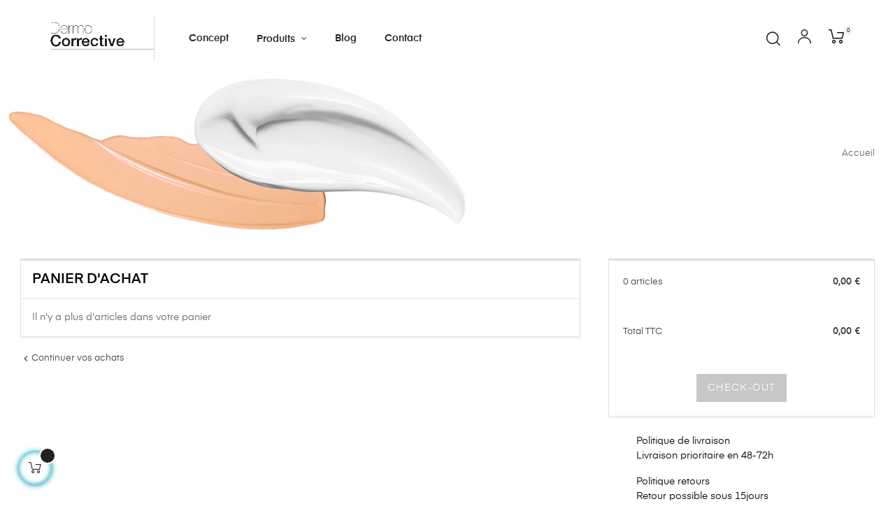

--- FILE ---
content_type: text/html; charset=utf-8
request_url: http://dermocorrective.lu/panier?action=show
body_size: 75064
content:
<!doctype html>
<html lang="fr"  class="default" >

  <head>
    
      
  <meta charset="utf-8">


  <meta http-equiv="x-ua-compatible" content="ie=edge">



  <title>Panier</title>
  <meta name="description" content="">
  <meta name="keywords" content="">
      
        



  <meta name="viewport" content="width=device-width, initial-scale=1">



  <link rel="icon" type="image/vnd.microsoft.icon" href="http://dermocorrective.lu/img/favicon.ico?1614331144">
  <link rel="shortcut icon" type="image/x-icon" href="http://dermocorrective.lu/img/favicon.ico?1614331144">


  

    <link rel="stylesheet" href="http://dermocorrective.lu/themes/at_auros/assets/css/theme.css" type="text/css" media="all">
  <link rel="stylesheet" href="http://dermocorrective.lu/modules/blockreassurance/views/dist/front.css" type="text/css" media="all">
  <link rel="stylesheet" href="/modules/layerslider/views/css/layerslider/layerslider.css?v=6.6.9" type="text/css" media="all">
  <link rel="stylesheet" href="/modules/creativeelements/views/lib/font-awesome/css/font-awesome.min.css?v=4.7.0" type="text/css" media="all">
  <link rel="stylesheet" href="/modules/creativeelements/views/css/animations.min.css?v=1.0.14" type="text/css" media="all">
  <link rel="stylesheet" href="/modules/creativeelements/views/css/frontend.min.css?v=1.0.14" type="text/css" media="all">
  <link rel="stylesheet" href="http://dermocorrective.lu/themes/at_auros/modules/leoblog/views/css/leoblog.css" type="text/css" media="all">
  <link rel="stylesheet" href="http://dermocorrective.lu/themes/at_auros/modules/leoslideshow/views/css/typo/typo.css" type="text/css" media="all">
  <link rel="stylesheet" href="http://dermocorrective.lu/themes/at_auros/modules/leoslideshow/views/css/iView/iview.css" type="text/css" media="all">
  <link rel="stylesheet" href="http://dermocorrective.lu/themes/at_auros/modules/leoslideshow/views/css/iView/skin_4_responsive/style.css" type="text/css" media="all">
  <link rel="stylesheet" href="http://dermocorrective.lu/themes/at_auros/modules/leobootstrapmenu/views/css/megamenu.css" type="text/css" media="all">
  <link rel="stylesheet" href="http://dermocorrective.lu/themes/at_auros/modules/leobootstrapmenu/views/css/leomenusidebar.css" type="text/css" media="all">
  <link rel="stylesheet" href="http://dermocorrective.lu/modules/leofeature/views/css/jquery.mCustomScrollbar.css" type="text/css" media="all">
  <link rel="stylesheet" href="http://dermocorrective.lu/themes/at_auros/modules/leofeature/views/css/front.css" type="text/css" media="all">
  <link rel="stylesheet" href="http://dermocorrective.lu/modules/leoquicklogin/views/css/front.css" type="text/css" media="all">
  <link rel="stylesheet" href="http://dermocorrective.lu/modules/leoquicklogin/views/css/font-awesome.min.css" type="text/css" media="all">
  <link rel="stylesheet" href="http://dermocorrective.lu/js/jquery/ui/themes/base/minified/jquery-ui.min.css" type="text/css" media="all">
  <link rel="stylesheet" href="http://dermocorrective.lu/js/jquery/ui/themes/base/minified/jquery.ui.theme.min.css" type="text/css" media="all">
  <link rel="stylesheet" href="http://dermocorrective.lu/js/jquery/plugins/fancybox/jquery.fancybox.css" type="text/css" media="all">
  <link rel="stylesheet" href="http://dermocorrective.lu/modules/blockgrouptop/views/css/blockgrouptop.css" type="text/css" media="all">
  <link rel="stylesheet" href="http://dermocorrective.lu/themes/at_auros/modules/leoproductsearch/views/css/leosearch.css" type="text/css" media="all">
  <link rel="stylesheet" href="http://dermocorrective.lu/modules/leoproductsearch/views/css/jquery.autocomplete_productsearch.css" type="text/css" media="all">
  <link rel="stylesheet" href="http://dermocorrective.lu/themes/at_auros/assets/css/custom.css" type="text/css" media="all">
  <link rel="stylesheet" href="http://dermocorrective.lu/modules/appagebuilder/views/css/animate.css" type="text/css" media="all">
  <link rel="stylesheet" href="http://dermocorrective.lu/themes/at_auros/modules/appagebuilder/views/css/owl.carousel.css" type="text/css" media="all">
  <link rel="stylesheet" href="http://dermocorrective.lu/themes/at_auros/modules/appagebuilder/views/css/owl.theme.css" type="text/css" media="all">
  <link rel="stylesheet" href="http://dermocorrective.lu/themes/at_auros/modules/appagebuilder/views/css/slick-theme.css" type="text/css" media="all">
  <link rel="stylesheet" href="http://dermocorrective.lu/themes/at_auros/modules/appagebuilder/views/css/slick.css" type="text/css" media="all">
  <link rel="stylesheet" href="http://dermocorrective.lu/modules/appagebuilder/views/css/jquery.fullPage.css" type="text/css" media="all">
  <link rel="stylesheet" href="http://dermocorrective.lu/themes/at_auros/modules/appagebuilder/views/css/ApImageHotspot.css" type="text/css" media="all">
  <link rel="stylesheet" href="http://dermocorrective.lu/themes/at_auros/modules/appagebuilder/views/css/styles.css" type="text/css" media="all">
  <link rel="stylesheet" href="http://dermocorrective.lu/modules/appagebuilder/views/css/unique.css" type="text/css" media="all">
  <link rel="stylesheet" href="http://dermocorrective.lu/themes/at_auros/modules/appagebuilder/views/css/positions/headerposition1621519926.css" type="text/css" media="all">
  <link rel="stylesheet" href="http://dermocorrective.lu/themes/at_auros/modules/appagebuilder/views/css/profiles/profile3353827161.css" type="text/css" media="all">



    


  

  <script type="text/javascript">
        var LEO_COOKIE_THEME = "AT_AUROS_PANEL_CONFIG";
        var LS_Meta = {"v":"6.6.9"};
        var add_cart_error = "An error occurred while processing your request. Please try again";
        var ajaxsearch = "1";
        var buttoncompare_title_add = "Comparer";
        var buttoncompare_title_remove = "Retirer du Comparer";
        var buttonwishlist_title_add = "Liste de souhaits";
        var buttonwishlist_title_remove = "Supprimer du panier";
        var cancel_rating_txt = "Cancel Rating";
        var ceFrontendConfig = {"isEditMode":"","stretchedSectionContainer":"","is_rtl":false};
        var comparator_max_item = 3;
        var compared_products = [];
        var disable_review_form_txt = "existe pas un crit\u00e8re d'\u00e9valuation pour ce produit ou cette langue";
        var enable_dropdown_defaultcart = 1;
        var enable_flycart_effect = 1;
        var enable_notification = 1;
        var height_cart_item = "135";
        var isLogged = false;
        var leo_push = 0;
        var leo_search_url = "http:\/\/dermocorrective.lu\/module\/leoproductsearch\/productsearch";
        var leo_token = "74022df315e94cc77f66976965397c4d";
        var leoproductsearch_static_token = "74022df315e94cc77f66976965397c4d";
        var leoproductsearch_token = "cececb557a1d3da2398c313b19dddf59";
        var lf_is_gen_rtl = false;
        var lps_show_product_img = "1";
        var lps_show_product_price = "1";
        var lql_ajax_url = "http:\/\/dermocorrective.lu\/module\/leoquicklogin\/leocustomer";
        var lql_is_gen_rtl = false;
        var lql_module_dir = "\/modules\/leoquicklogin\/";
        var lql_myaccount_url = "http:\/\/dermocorrective.lu\/mon-compte";
        var lql_redirect = "";
        var number_cartitem_display = 3;
        var numpro_display = "100";
        var prestashop = {"cart":{"products":[],"totals":{"total":{"type":"total","label":"Total","amount":0,"value":"0,00\u00a0\u20ac"},"total_including_tax":{"type":"total","label":"Total TTC","amount":0,"value":"0,00\u00a0\u20ac"},"total_excluding_tax":{"type":"total","label":"Total HT :","amount":0,"value":"0,00\u00a0\u20ac"}},"subtotals":{"products":{"type":"products","label":"Sous-total","amount":0,"value":"0,00\u00a0\u20ac"},"discounts":null,"shipping":{"type":"shipping","label":"Livraison","amount":0,"value":""},"tax":null},"products_count":0,"summary_string":"0 articles","vouchers":{"allowed":1,"added":[]},"discounts":[],"minimalPurchase":0,"minimalPurchaseRequired":""},"currency":{"name":"Euro","iso_code":"EUR","iso_code_num":"978","sign":"\u20ac"},"customer":{"lastname":null,"firstname":null,"email":null,"birthday":null,"newsletter":null,"newsletter_date_add":null,"optin":null,"website":null,"company":null,"siret":null,"ape":null,"is_logged":false,"gender":{"type":null,"name":null},"addresses":[]},"language":{"name":"Fran\u00e7ais (French)","iso_code":"fr","locale":"fr-FR","language_code":"fr","is_rtl":"0","date_format_lite":"d\/m\/Y","date_format_full":"d\/m\/Y H:i:s","id":1},"page":{"title":"","canonical":null,"meta":{"title":"Panier","description":"","keywords":"","robots":"index"},"page_name":"cart","body_classes":{"lang-fr":true,"lang-rtl":false,"country-FR":true,"currency-EUR":true,"layout-full-width":true,"page-cart":true,"tax-display-enabled":true,"cart-empty":true},"admin_notifications":[]},"shop":{"name":"Dermo","logo":"http:\/\/dermocorrective.lu\/img\/dermo-logo-1611134537.jpg","stores_icon":"http:\/\/dermocorrective.lu\/img\/logo_stores.png","favicon":"http:\/\/dermocorrective.lu\/img\/favicon.ico"},"urls":{"base_url":"http:\/\/dermocorrective.lu\/","current_url":"http:\/\/dermocorrective.lu\/panier?action=show","shop_domain_url":"http:\/\/dermocorrective.lu","img_ps_url":"http:\/\/dermocorrective.lu\/img\/","img_cat_url":"http:\/\/dermocorrective.lu\/img\/c\/","img_lang_url":"http:\/\/dermocorrective.lu\/img\/l\/","img_prod_url":"http:\/\/dermocorrective.lu\/img\/p\/","img_manu_url":"http:\/\/dermocorrective.lu\/img\/m\/","img_sup_url":"http:\/\/dermocorrective.lu\/img\/su\/","img_ship_url":"http:\/\/dermocorrective.lu\/img\/s\/","img_store_url":"http:\/\/dermocorrective.lu\/img\/st\/","img_col_url":"http:\/\/dermocorrective.lu\/img\/co\/","img_url":"http:\/\/dermocorrective.lu\/themes\/at_auros\/assets\/img\/","css_url":"http:\/\/dermocorrective.lu\/themes\/at_auros\/assets\/css\/","js_url":"http:\/\/dermocorrective.lu\/themes\/at_auros\/assets\/js\/","pic_url":"http:\/\/dermocorrective.lu\/upload\/","pages":{"address":"http:\/\/dermocorrective.lu\/adresse","addresses":"http:\/\/dermocorrective.lu\/adresses","authentication":"http:\/\/dermocorrective.lu\/connexion","cart":"http:\/\/dermocorrective.lu\/panier","category":"http:\/\/dermocorrective.lu\/index.php?controller=category","cms":"http:\/\/dermocorrective.lu\/index.php?controller=cms","contact":"http:\/\/dermocorrective.lu\/nous-contacter","discount":"http:\/\/dermocorrective.lu\/reduction","guest_tracking":"http:\/\/dermocorrective.lu\/suivi-commande-invite","history":"http:\/\/dermocorrective.lu\/historique-commandes","identity":"http:\/\/dermocorrective.lu\/identite","index":"http:\/\/dermocorrective.lu\/","my_account":"http:\/\/dermocorrective.lu\/mon-compte","order_confirmation":"http:\/\/dermocorrective.lu\/confirmation-commande","order_detail":"http:\/\/dermocorrective.lu\/index.php?controller=order-detail","order_follow":"http:\/\/dermocorrective.lu\/suivi-commande","order":"http:\/\/dermocorrective.lu\/commande","order_return":"http:\/\/dermocorrective.lu\/index.php?controller=order-return","order_slip":"http:\/\/dermocorrective.lu\/avoirs","pagenotfound":"http:\/\/dermocorrective.lu\/page-introuvable","password":"http:\/\/dermocorrective.lu\/recuperation-mot-de-passe","pdf_invoice":"http:\/\/dermocorrective.lu\/index.php?controller=pdf-invoice","pdf_order_return":"http:\/\/dermocorrective.lu\/index.php?controller=pdf-order-return","pdf_order_slip":"http:\/\/dermocorrective.lu\/index.php?controller=pdf-order-slip","prices_drop":"http:\/\/dermocorrective.lu\/promotions","product":"http:\/\/dermocorrective.lu\/index.php?controller=product","search":"http:\/\/dermocorrective.lu\/recherche","sitemap":"http:\/\/dermocorrective.lu\/plan-site","stores":"http:\/\/dermocorrective.lu\/magasins","supplier":"http:\/\/dermocorrective.lu\/fournisseur","register":"http:\/\/dermocorrective.lu\/connexion?create_account=1","order_login":"http:\/\/dermocorrective.lu\/commande?login=1"},"alternative_langs":[],"theme_assets":"\/themes\/at_auros\/assets\/","actions":{"logout":"http:\/\/dermocorrective.lu\/?mylogout="},"no_picture_image":{"bySize":{"small_default":{"url":"http:\/\/dermocorrective.lu\/img\/p\/fr-default-small_default.jpg","width":98,"height":123},"cart_default":{"url":"http:\/\/dermocorrective.lu\/img\/p\/fr-default-cart_default.jpg","width":125,"height":157},"medium_default":{"url":"http:\/\/dermocorrective.lu\/img\/p\/fr-default-medium_default.jpg","width":378,"height":472},"home_default":{"url":"http:\/\/dermocorrective.lu\/img\/p\/fr-default-home_default.jpg","width":500,"height":563},"large_default":{"url":"http:\/\/dermocorrective.lu\/img\/p\/fr-default-large_default.jpg","width":1000,"height":1125}},"small":{"url":"http:\/\/dermocorrective.lu\/img\/p\/fr-default-small_default.jpg","width":98,"height":123},"medium":{"url":"http:\/\/dermocorrective.lu\/img\/p\/fr-default-medium_default.jpg","width":378,"height":472},"large":{"url":"http:\/\/dermocorrective.lu\/img\/p\/fr-default-large_default.jpg","width":1000,"height":1125},"legend":""}},"configuration":{"display_taxes_label":true,"display_prices_tax_incl":true,"is_catalog":false,"show_prices":true,"opt_in":{"partner":true},"quantity_discount":{"type":"discount","label":"Remise sur prix unitaire"},"voucher_enabled":1,"return_enabled":0},"field_required":[],"breadcrumb":{"links":[{"title":"Accueil","url":"http:\/\/dermocorrective.lu\/"}],"count":1},"link":{"protocol_link":"http:\/\/","protocol_content":"http:\/\/"},"time":1769243738,"static_token":"74022df315e94cc77f66976965397c4d","token":"cececb557a1d3da2398c313b19dddf59","debug":false};
        var prestashopFacebookAjaxController = "http:\/\/dermocorrective.lu\/module\/ps_facebook\/Ajax";
        var productcompare_add = "Le produit a \u00e9t\u00e9 ajout\u00e9 \u00e0 la liste comparer";
        var productcompare_add_error = "An error occurred while adding. Please try again";
        var productcompare_max_item = "Vous ne pouvez pas ajouter plus de 3 produit \u00e0 la comparaison des produits";
        var productcompare_remove = "a \u00e9t\u00e9 retir\u00e9 avec succ\u00e8s le produit de la liste comparative";
        var productcompare_remove_error = "An error occurred while removing. Please try again";
        var productcompare_url = "http:\/\/dermocorrective.lu\/module\/leofeature\/productscompare";
        var productcompare_viewlistcompare = "Voir la liste comparer";
        var psemailsubscription_subscription = "http:\/\/dermocorrective.lu\/module\/ps_emailsubscription\/subscription";
        var psr_icon_color = "#FFB7B7";
        var review_error = "An error occurred while processing your request. Please try again";
        var show_popup = 1;
        var text_no_product = "Don't have products";
        var type_dropdown_defaultcart = "dropdown";
        var type_flycart_effect = "fade";
        var url_leoproductattribute = "http:\/\/dermocorrective.lu\/module\/leofeature\/LeoProductAttribute";
        var width_cart_item = "265";
        var wishlist_add = "Le produit a \u00e9t\u00e9 ajout\u00e9 \u00e0 votre liste";
        var wishlist_cancel_txt = "Annuler";
        var wishlist_confirm_del_txt = "Supprimer l'\u00e9l\u00e9ment s\u00e9lectionn\u00e9?";
        var wishlist_del_default_txt = "Impossible de supprimer par d\u00e9faut liste";
        var wishlist_email_txt = "Email";
        var wishlist_loggin_required = "Vous devez \u00eatre connect\u00e9 pour g\u00e9rer votre liste";
        var wishlist_ok_txt = "D'accord";
        var wishlist_quantity_required = "Vous devez saisir une quantit\u00e9";
        var wishlist_remove = "Le produit a \u00e9t\u00e9 retir\u00e9 de votre liste";
        var wishlist_reset_txt = "R\u00e9initialiser";
        var wishlist_send_txt = "Envoyer";
        var wishlist_send_wishlist_txt = "Envoyer liste";
        var wishlist_url = "http:\/\/dermocorrective.lu\/module\/leofeature\/mywishlist";
        var wishlist_viewwishlist = "Voir votre liste";
      </script>
<script type="text/javascript">
	var choosefile_text = "Choisir le fichier";
	var turnoff_popup_text = "Ne pas afficher ce popup à nouveau";
	
	var size_item_quickview = 82;
	var style_scroll_quickview = 'vertical';
	
	var size_item_page = 113;
	var style_scroll_page = 'horizontal';
	
	var size_item_quickview_attr = 101;	
	var style_scroll_quickview_attr = 'vertical';
	
	var size_item_popup = 160;
	var style_scroll_popup = 'vertical';
</script>


  <!-- emarketing start -->



<!-- emarketing end --><script type="text/javascript">
	
	var FancyboxI18nClose = "Fermer";
	var FancyboxI18nNext = "Prochain";
	var FancyboxI18nPrev = "précédent";
	var current_link = "http://dermocorrective.lu/";		
	var currentURL = window.location;
	currentURL = String(currentURL);
	currentURL = currentURL.replace("https://","").replace("http://","").replace("www.","").replace( /#\w*/, "" );
	current_link = current_link.replace("https://","").replace("http://","").replace("www.","");
	var text_warning_select_txt = "S'il vous plaît sélectionner un pour supprimer?";
	var text_confirm_remove_txt = "Etes-vous sûr de retirer de pied de page?";
	var close_bt_txt = "Fermer";
	var list_menu = [];
	var list_menu_tmp = {};
	var list_tab = [];
	var isHomeMenu = 0;
	
</script><meta name="generator" content="Powered by Creative Slider 6.6.9 - Multi-Purpose, Responsive, Parallax, Mobile-Friendly Slider Module for PrestaShop." />
<!-- @file modules\appagebuilder\views\templates\hook\header -->

<script>
	/**
	 * List functions will run when document.ready()
	 */
	var ap_list_functions = [];
	/**
	 * List functions will run when window.load()
	 */
	var ap_list_functions_loaded = [];

	/**
	 * List functions will run when document.ready() for theme
	 */

	var products_list_functions = [];
</script>


<script type='text/javascript'>
	var leoOption = {
		category_qty:1,
		product_list_image:1,
		product_one_img:1,
		productCdown: 1,
		productColor: 0,
		homeWidth: 500,
		homeheight: 563,
	}

	ap_list_functions.push(function(){
		if (typeof $.LeoCustomAjax !== "undefined" && $.isFunction($.LeoCustomAjax)) {
			var leoCustomAjax = new $.LeoCustomAjax();
			leoCustomAjax.processAjax();
		}
	});
</script>
                <script type="text/javascript">
                    var shopUrl = 'http://dermocorrective.lu/' ; 
                    </script>



    
  </head>

  <body id="cart" class="lang-fr country-fr currency-eur layout-full-width page-cart tax-display-enabled cart-empty fullwidth">

    
          
    <script>
        window.fbAsyncInit = function() {
            FB.init({
                appId      : '441506616218023',
                cookie     : true,  // enable cookies to allow the server to access 
                xfbml      : true,  // parse social plugins on this page
                version    : 'v2.9', // use graph api version 2.8
                scope: 'email, user_birthday',
            });
        };

        // Load the SDK asynchronously
        (function(d, s, id) {
            var js, fjs = d.getElementsByTagName(s)[0];
            if (d.getElementById(id)) return;
            js = d.createElement(s); js.id = id;
            js.src = "//connect.facebook.net/fr_FR/sdk.js";
            fjs.parentNode.insertBefore(js, fjs);
        }(document, 'script', 'facebook-jssdk'));
    </script>
    
<script>
var google_client_id= "1038085221664-a11l6ld3cq8b3qcbejud1bsp8gsf5m0j.apps.googleusercontent.com";

</script>
<script src="https://apis.google.com/js/api:client.js"></script>

    

    <main id="page">
      
              
      <header id="header">
        <div class="header-container">
          
            
  <div class="header-banner">
          <div class="container">
              <div class="inner"></div>
          </div>
        </div>



  <nav class="header-nav">
    <div class="topnav">
            <div class="container">
              <div class="inner"></div>
            </div>
          </div>
    <div class="bottomnav">
              <div class="container">
              <div class="inner"></div>
              </div>
          </div>
  </nav>



  <div class="header-top">
          <div class="inner"><!-- @file modules\appagebuilder\views\templates\hook\ApRow -->
    <div        class="row box-top ApRow  has-bg bg-boxed"
                            style="background: no-repeat;"        data-bg_data=" no-repeat"        >
                                            <!-- @file modules\appagebuilder\views\templates\hook\ApColumn -->
<div    class="col-xl-2 col-lg-12 col-md-12 col-sm-12 col-xs-12 col-sp-12  ApColumn "
	    >
                    <!-- @file modules\appagebuilder\views\templates\hook\ApGenCode -->

	<a href="http://dermocorrective.lu/"><img class="logo img-fluid" src="http://dermocorrective.lu/img/dermo-logo-1611134537.jpg" alt="Dermo"></a>

    </div><!-- @file modules\appagebuilder\views\templates\hook\ApColumn -->
<div    class="col-xl-8 col-lg-10 col-md-2 col-sm-2 col-xs-2 col-sp-2  ApColumn "
	    >
                    <!-- @file modules\appagebuilder\views\templates\hook\ApSlideShow -->
<div id="memgamenu-form_6123689038917702" class="ApMegamenu">
			    
                <nav data-megamenu-id="6123689038917702" class="leo-megamenu cavas_menu navbar navbar-default enable-canvas " role="navigation">
                            <!-- Brand and toggle get grouped for better mobile display -->
                            <div class="navbar-header">
                                    <button type="button" class="navbar-toggler hidden-lg-up" data-toggle="collapse" data-target=".megamenu-off-canvas-6123689038917702">
                                            <span class="sr-only">Basculer la navigation</span>
                                            &#9776;
                                            <!--
                                            <span class="icon-bar"></span>
                                            <span class="icon-bar"></span>
                                            <span class="icon-bar"></span>
                                            -->
                                    </button>
                            </div>
                            <!-- Collect the nav links, forms, and other content for toggling -->
                                                        <div class="leo-top-menu collapse navbar-toggleable-md megamenu-off-canvas megamenu-off-canvas-6123689038917702"><ul class="nav navbar-nav megamenu horizontal">    <li data-menu-type="cms" class="nav-item  " >
        <a class="nav-link has-category" href="http://dermocorrective.lu/content/24-le-concept-unique-dermocorrective" target="_self">
                            
                            <span class="menu-title">Concept</span>
                                                        </a>
    </li>
<li data-menu-type="cms" class="nav-item parent dropdown   " >
    <a class="nav-link dropdown-toggle has-category" data-toggle="dropdown" href="http://dermocorrective.lu/content/24-le-concept-unique-dermocorrective" target="_self">
                    
                    <span class="menu-title">Produits</span>
                                	
	    </a>
    <b class="caret"></b>
        <div class="dropdown-menu level1"  >
        <div class="dropdown-menu-inner">
            <div class="row">
                <div class="col-sm-12 mega-col" data-colwidth="12" data-type="menu" >
                    <div class="inner">
                        <ul>
                                                            <li data-menu-type="url" class="nav-item   " >
            <a class="nav-link" href="http://dermocorrective.lu/19-correcteurs" target="_self">
            
                            <span class="menu-title">Correcteurs de teint</span>
                                    
                    </a>

    </li>
            
                                                            <li data-menu-type="url" class="nav-item   " >
            <a class="nav-link" href="http://dermocorrective.lu/20-nettoyants" target="_self">
            
                            <span class="menu-title">Nettoyants</span>
                                    
                    </a>

    </li>
            
                                                    </ul>
                    </div>
                </div>
            </div>
        </div>
    </div>

</li>
    <li data-menu-type="url" class="nav-item  " >
        <a class="nav-link has-category" href="http://dermocorrective.lu/blog.html" target="_self">
                            
                            <span class="menu-title">Blog</span>
                                                        </a>
    </li>
    <li data-menu-type="url" class="nav-item  " >
        <a class="nav-link has-category" href="http://dermocorrective.lu/content/22-nous-contacter" target="_self">
                            
                            <span class="menu-title">Contact</span>
                                                        </a>
    </li>
</ul></div>
            </nav>
<script type="text/javascript">
	list_menu_tmp.id = '6123689038917702';
	list_menu_tmp.type = 'horizontal';
	list_menu_tmp.show_cavas =1;
	list_menu_tmp.list_tab = list_tab;
	list_menu.push(list_menu_tmp);
	list_menu_tmp = {};	
	list_tab = {};
</script>
    
	</div>

    </div><!-- @file modules\appagebuilder\views\templates\hook\ApColumn -->
<div    class="col-xl-2 col-lg-2 col-md-10 col-sm-10 col-xs-10 col-sp-10  ApColumn "
	    >
                    <!-- @file modules\appagebuilder\views\templates\hook\ApModule -->
<div id="_desktop_cart">
  <div class="blockcart cart-preview inactive" data-refresh-url="//dermocorrective.lu/module/ps_shoppingcart/ajax">
    <div class="header">
              <i class="icon-Ico_Cart"></i>
        <span class="cart-products-count">0</span>
          </div>
  </div>
</div>
<!-- @file modules\appagebuilder\views\templates\hook\ApModule -->
<!-- Block languages module -->
<div id="leo_block_top" class="popup-over e-scale float-md-right">
    <a href="javascript:void(0)" data-toggle="dropdown" class="popup-title">
    	<i class="icon-Ico_User icons"></i>
    </a>	    
	<div class="popup-content">
		<div class="row">
			<div class="col-xs-6">
				<div class="language-selector">
					<span>La langue:</span>
					<ul class="link">
										          	<li  class="current" >
				            	<a href="http://dermocorrective.lu/panier?action=show" class="dropdown-item">
				            		<img src="/img/l/1.jpg" alt="Français" width="16" height="11" />
				            	</a>
				          	</li>
				        					</ul>
				</div>
				<div class="currency-selector">
					<span>Devise:</span>
					<ul class="link">
										        	<li  class="current" >
				          		<a title="Euro" rel="nofollow" href="http://dermocorrective.lu/panier?action=show&amp;SubmitCurrency=1&amp;id_currency=1" class="dropdown-item">EUR</a>
				        	</li>
				      						</ul>
				</div>
			</div>
			<div class="col-xs-6">
									<div class="useinfo-selector">
						<ul class="user-info">
												<li>
						  <a
							class="signin leo-quicklogin"
					        data-enable-sociallogin="enable"
					        data-type="popup"
					        data-layout="login"
					        href="javascript:void(0)"
							title="Log in to your customer account"
							rel="nofollow"
						  >
						  	<i class="material-icons">&#xE88D;</i>
							<span>Connexion</span>
						  </a>
						</li>
															<li>
									<a
										class="signin leo-quicklogin"
										data-enable-sociallogin="enable"
										data-type="popup"
										data-layout="login"
										href="javascript:void(0)"
										title="Log in to your customer account"
										rel="nofollow"
									  >
										<i class="material-icons">&#xE88D;</i>
										<span>Connexion</span>
									  </a>
								</li>
																				<li>
						<a
						  class="myacount"
						  href="http://dermocorrective.lu/mon-compte"
						  title="Mon compte"
						  rel="nofollow"
						>
							<i class="material-icons">&#xE8A6;</i>
						  <span>Mon compte</span>
						</a>
						</li>
						<li>
						<a
						  class="checkout"
			          href="//dermocorrective.lu/panier?action=show"
						  title="Checkout"
						  rel="nofollow"
						>
						  <i class="material-icons">&#xE890;</i>
						  <span>Checkout</span>
						</a>
						</li>
						<li>
				      <a
				        class="ap-btn-wishlist dropdown-item"
				        href="//dermocorrective.lu/module/leofeature/mywishlist"
				        title="Préféré"
				        rel="nofollow"
				      >
				      	<i class="material-icons">&#xE87E;</i>
				        <span>Préféré</span>
						<span class="ap-total-wishlist ap-total"></span>
				      </a>
				    </li>
					<li>
				      <a
				        class="ap-btn-compare dropdown-item"
				        href="//dermocorrective.lu/module/leofeature/productscompare"
				        title="Comparer"
				        rel="nofollow"
				      >
				      	<i class="material-icons">&#xE3B9;</i>
				        <span>Comparer</span>
						<span class="ap-total-compare ap-total"></span>
				      </a>
				    </li>
						</ul>
					</div>
						</div>
		</div>
		
	</div>
</div>

<!-- /Block languages module -->
<!-- @file modules\appagebuilder\views\templates\hook\ApModule -->


<!-- Block search module -->
<div id="leo_search_block_top" class="block exclusive search-by-category">
	<h4 class="title_block">Chercher</h4>
		<form method="get" action="http://dermocorrective.lu/index.php?controller=productsearch" id="leosearchtopbox" data-label-suggestion="Suggestion" data-search-for="Search for" data-in-category="in category" data-products-for="Products For" data-label-products="Products" data-view-all="View all">
		<input type="hidden" name="fc" value="module" />
		<input type="hidden" name="module" value="leoproductsearch" />
		<input type="hidden" name="controller" value="productsearch" />
		<input type="hidden" name="txt_not_found" value="Aucun produit trouvé">
                <input type="hidden" name="leoproductsearch_static_token" value="74022df315e94cc77f66976965397c4d"/>
		    	<label>Recherche de produits:</label>
		<div class="block_content clearfix leoproductsearch-content">
					
				<div class="list-cate-wrapper">
					<input id="leosearchtop-cate-id" name="cate" value="" type="hidden">
					<a href="javascript:void(0)" id="dropdownListCateTop" class="select-title" rel="nofollow" data-toggle="dropdown" aria-haspopup="true" aria-expanded="false">
						<span>Toutes catégories</span>
						<i class="material-icons pull-xs-right">keyboard_arrow_down</i>
					</a>
					<div class="list-cate dropdown-menu" aria-labelledby="dropdownListCateTop">
						<a href="#" data-cate-id="" data-cate-name="Toutes catégories" class="cate-item active" >Toutes catégories</a>				
						<a href="#" data-cate-id="2" data-cate-name="Accueil" class="cate-item cate-level-1" >Accueil</a>
						
  <a href="#" data-cate-id="16" data-cate-name="Produits" class="cate-item cate-level-2" >--Produits</a>
  <a href="#" data-cate-id="19" data-cate-name="Correcteurs" class="cate-item cate-level-2" >--Correcteurs</a>
  <a href="#" data-cate-id="20" data-cate-name="Nettoyants" class="cate-item cate-level-2" >--Nettoyants</a>
  
					</div>
				</div>
						<div class="leoproductsearch-result">
				<div class="leoproductsearch-loading cssload-speeding-wheel"></div>
				<input class="search_query form-control grey" type="text" id="leo_search_query_top" name="search_query" value="" placeholder="Chercher"/>
				<div class="ac_results lps_results"></div>
			</div>
			<button type="submit" id="leo_search_top_button" class="btn btn-default button button-small"><span><i class="material-icons search">search</i></span></button> 
		</div>
	</form>
</div>
<script type="text/javascript">
	var blocksearch_type = 'top';
</script>
<!-- /Block search module -->

    </div>            </div>
    </div>
          </div>
  
          
        </div>
      </header>
      
        
<aside id="notifications">
  <div class="container">
    
    
    
      </div>
</aside>
      
      <section id="wrapper">
       
              <div class="container">
                
            <nav data-depth="1" class="breadcrumb hidden-sm-down">
  <ol itemscope itemtype="http://schema.org/BreadcrumbList">
    
              
                      <li>
              <span>Accueil</span>
            </li>
                  
          
  </ol>
</nav>
          
          <div class="row">
            

            
  <div id="content-wrapper" class="col-lg-12 col-xs-12">
    
    

  <section id="main">
    <div class="cart-grid row">

      <!-- Left Block: cart product informations & shpping -->
      <div class="cart-grid-body col-xs-12 col-lg-8">

        <!-- cart products detailed -->
        <div class="card cart-container">
          <div class="card-block">
            <h1 class="h1">Panier d'achat</h1>
          </div>
          <hr class="separator">
          
            
  <div class="cart-overview js-cart" data-refresh-url="//dermocorrective.lu/panier?ajax=1&action=refresh">
          <span class="no-items">Il n'y a plus d'articles dans votre panier</span>
      </div>

          
        </div>

        
  <a class="label" href="http://dermocorrective.lu/">
    <i class="material-icons">chevron_left</i>Continuer vos achats
  </a>


        <!-- shipping informations -->
        
          
        
      </div>

      <!-- Right Block: cart subtotal & cart total -->
      <div class="cart-grid-right col-xs-12 col-lg-4">

        
          <div class="card cart-summary">

            
              
            

            
              
<div class="cart-detailed-totals">

  <div class="card-block">
                  <div class="cart-summary-line" id="cart-subtotal-products">
          <span class="label js-subtotal">
                          0 articles
                      </span>
          <span class="value">
            0,00 €
          </span>
                  </div>
                                          </div>

  
    <div class="card-block cart-summary-totals">

  
          <div class="cart-summary-line cart-total">
        <span class="label">Total&nbsp;TTC</span>
        <span class="value">0,00 €</span>
      </div>
      
  <!-- add Spent X to get free ship in checkout page Leotheme -->
      <!-- end -->
  
      

</div>
  

  
</div>

            

            
  <div class="checkout text-sm-center card-block">
    <button type="button" class="btn btn-primary disabled" disabled>Check-out</button>
  </div>


          </div>
        

        
          <div class="blockreassurance_product">
            <div>
            <span class="item-product">
                                                        <img class="svg invisible" src="/modules/blockreassurance/views/img/reassurance/pack2/carrier.svg">
                                    &nbsp;
            </span>
                          <span class="block-title" style="color:#000000;">Politique de livraison</span>
              <p style="color:#000000;">Livraison prioritaire en 48-72h</p>
                    </div>
            <div>
            <span class="item-product">
                                                        <img class="svg invisible" src="/modules/blockreassurance/views/img/reassurance/pack2/parcel.svg">
                                    &nbsp;
            </span>
                          <span class="block-title" style="color:#000000;">Politique retours</span>
              <p style="color:#000000;">Retour possible sous 15jours</p>
                    </div>
        <div class="clearfix"></div>
</div>

        

      </div>

    </div>
  </section>

  <section class="featured-products clearfix block">
  <h2 class="h2 products-section-title text-uppercase title_block">
    Produits populaires
  </h2>
  <div class="block_content">
    <div class="products">
      

        
            
            


<!-- Products list -->


<div  class="product_list   plist-dsimple ">
    <div class="row">
                    
            
            
                                       
            <div class="ajax_block_product col-sp-12 col-xs-6 col-sm-6 col-md-6 col-lg-4 col-xl-3
                 first-in-line                 last-line                 first-item-of-tablet-line                 first-item-of-mobile-line                 last-mobile-line                ">
                
                                                                                                <article class="product-miniature js-product-miniature" data-id-product="25" data-id-product-attribute="40" itemscope itemtype="http://schema.org/Product">
  <div class="thumbnail-container">
    <div class="product-image">
<!-- @file modules\appagebuilder\views\templates\front\products\file_tpl -->


    	<a href="http://dermocorrective.lu/correcteurs/25-40-kit-dermo-corrective-base-correcteur.html#/26-couleur-02_porcelaine_dore" class="thumbnail product-thumbnail">
	  <img
		class="img-fluid"
		src = "https://dermocorrective.lu/30-home_default/kit-dermo-corrective-base-correcteur.jpg"
		alt = ""
		data-full-size-image-url = "https://dermocorrective.lu/30-large_default/kit-dermo-corrective-base-correcteur.jpg"
	  >
	  		<span class="product-additional" data-idproduct="25"></span>
	  	</a>
    


<!-- @file modules\appagebuilder\views\templates\front\products\file_tpl -->

<ul class="product-flags">
  </ul>

<div class="pro3-btn">
<!-- @file modules\appagebuilder\views\templates\front\products\file_tpl -->
<div class="quickview hidden-md-down">
<a
  href="#"
  class="quick-view"
  data-link-action="quickview"
>
	<span class="leo-quickview-bt-loading cssload-speeding-wheel"></span>
	<span class="leo-quickview-bt-content">
		<i class="ti-search search"></i>
		<span>Quick view</span>
	</span>
</a>
</div>

<!-- @file modules\appagebuilder\views\templates\front\products\file_tpl -->
<div class="button-container cart">
	<form action="http://dermocorrective.lu/panier" method="post">
		<input type="hidden" name="token" value="74022df315e94cc77f66976965397c4d">
		<input type="hidden" value="19" class="quantity_product quantity_product_25" name="quantity_product">
		<input type="hidden" value="1" class="minimal_quantity minimal_quantity_25" name="minimal_quantity">
		<input type="hidden" value="40" class="id_product_attribute id_product_attribute_25" name="id_product_attribute">
		<input type="hidden" value="25" class="id_product" name="id_product">
		<input type="hidden" name="id_customization" value="" class="product_customization_id">
			
		<input type="hidden" class="input-group form-control qty qty_product qty_product_25" name="qty" value="1" data-min="1">
		  <button class="btn btn-primary btn-product add-to-cart leo-bt-cart leo-bt-cart_25" data-button-action="add-to-cart" type="submit">
			<span class="leo-loading cssload-speeding-wheel"></span>
			<span class="leo-bt-cart-content">
				<i class="icon-Ico_Cart"></i>
				<span>Add to cart</span>
			</span>
		  </button>
	</form>
</div>


</div></div>
    <div class="product-meta">
<!-- @file modules\appagebuilder\views\templates\front\products\file_tpl -->

  <h4 class="h3 product-title" itemprop="name"><a href="http://dermocorrective.lu/correcteurs/25-40-kit-dermo-corrective-base-correcteur.html#/26-couleur-02_porcelaine_dore">Kit DermoCorrective</a></h4>


<!-- @file modules\appagebuilder\views\templates\front\products\file_tpl -->

      <div class="product-price-and-shipping ">
      
      
      
      <span class="sr-only">Prix</span>
      <span class="price" itemprop="offers" itemscope itemtype="http://schema.org/Offer">
        <span itemprop="priceCurrency" content="EUR"></span><span itemprop="price" content="19.9">19,90 €</span>
      </span>

      

      
    </div>
  


  <div class="product-description-short" itemprop="description">  Camoufler les imperfections du visage en seulement  2 étapes  grâce au kit complet DermoCorrective : u  n concept innovant et révolutionnaire...</div>
</div>
  </div>
</article>

                                                            
            </div>
                    
            
            
                                       
            <div class="ajax_block_product col-sp-12 col-xs-6 col-sm-6 col-md-6 col-lg-4 col-xl-3
                                 last-line                 last-item-of-tablet-line
                                 last-item-of-mobile-line
                                 last-mobile-line                ">
                
                                                                                                <article class="product-miniature js-product-miniature" data-id-product="27" data-id-product-attribute="52" itemscope itemtype="http://schema.org/Product">
  <div class="thumbnail-container">
    <div class="product-image">
<!-- @file modules\appagebuilder\views\templates\front\products\file_tpl -->


    	<a href="http://dermocorrective.lu/nettoyants/27-52-savon-de-teint-bio-peaux-sensibles.html#/31-type_de_peaux-peaux_sensibles" class="thumbnail product-thumbnail">
	  <img
		class="img-fluid"
		src = "https://dermocorrective.lu/31-home_default/savon-de-teint-bio-peaux-sensibles.jpg"
		alt = ""
		data-full-size-image-url = "https://dermocorrective.lu/31-large_default/savon-de-teint-bio-peaux-sensibles.jpg"
	  >
	  		<span class="product-additional" data-idproduct="27"></span>
	  	</a>
    


<!-- @file modules\appagebuilder\views\templates\front\products\file_tpl -->

<ul class="product-flags">
  </ul>

<div class="pro3-btn">
<!-- @file modules\appagebuilder\views\templates\front\products\file_tpl -->
<div class="quickview no-variants hidden-md-down">
<a
  href="#"
  class="quick-view"
  data-link-action="quickview"
>
	<span class="leo-quickview-bt-loading cssload-speeding-wheel"></span>
	<span class="leo-quickview-bt-content">
		<i class="ti-search search"></i>
		<span>Quick view</span>
	</span>
</a>
</div>

<!-- @file modules\appagebuilder\views\templates\front\products\file_tpl -->
<div class="button-container cart">
	<form action="http://dermocorrective.lu/panier" method="post">
		<input type="hidden" name="token" value="74022df315e94cc77f66976965397c4d">
		<input type="hidden" value="0" class="quantity_product quantity_product_27" name="quantity_product">
		<input type="hidden" value="1" class="minimal_quantity minimal_quantity_27" name="minimal_quantity">
		<input type="hidden" value="52" class="id_product_attribute id_product_attribute_27" name="id_product_attribute">
		<input type="hidden" value="27" class="id_product" name="id_product">
		<input type="hidden" name="id_customization" value="" class="product_customization_id">
			
		<input type="hidden" class="input-group form-control qty qty_product qty_product_27" name="qty" value="1" data-min="1">
		  <button class="btn btn-primary btn-product add-to-cart leo-bt-cart leo-bt-cart_27 disabled" data-button-action="add-to-cart" type="submit">
			<span class="leo-loading cssload-speeding-wheel"></span>
			<span class="leo-bt-cart-content">
				<i class="icon-Ico_Cart"></i>
				<span>Add to cart</span>
			</span>
		  </button>
	</form>
</div>


</div></div>
    <div class="product-meta">
<!-- @file modules\appagebuilder\views\templates\front\products\file_tpl -->

  <h4 class="h3 product-title" itemprop="name"><a href="http://dermocorrective.lu/nettoyants/27-52-savon-de-teint-bio-peaux-sensibles.html#/31-type_de_peaux-peaux_sensibles">Savon de teint BIO</a></h4>


<!-- @file modules\appagebuilder\views\templates\front\products\file_tpl -->

      <div class="product-price-and-shipping ">
      
      
      
      <span class="sr-only">Prix</span>
      <span class="price" itemprop="offers" itemscope itemtype="http://schema.org/Offer">
        <span itemprop="priceCurrency" content="EUR"></span><span itemprop="price" content="9.5">9,50 €</span>
      </span>

      

      
    </div>
  


  <div class="product-description-short" itemprop="description"> Composés à 100% d'ingrédients d'origine naturelle et sans conservateur, ces savons de teint bio sont parfaits pour nettoyer tout en douceur votre...</div>
</div>
  </div>
</article>

                                                            
            </div>
            </div>
</div>
<script>
if (window.jQuery) {
    $(document).ready(function(){
        if (prestashop.page.page_name == 'category'){
            setDefaultListGrid();
        }
    });
}
</script>    </div>
    <a class="all-product-link float-xs-left float-md-right btn btn-outline" href="http://dermocorrective.lu/2-accueil">
      Tous les produits<i class="material-icons">&#xE315;</i>
    </a>
  </div>
</section>


    
  </div>


            
          </div>
                  </div>
        	
      </section>

      <footer id="footer" class="footer-container">
        
          
  <div class="footer-top">
          <div class="container">
          <div class="inner"></div>
          </div>
      </div>


  <div class="footer-center">
          <div class="container">
          <div class="inner"><!-- @file modules\appagebuilder\views\templates\hook\ApRow -->
    <div        class="row box-footer ApRow  has-bg bg-boxed"
                            style="background: no-repeat;"        data-bg_data=" no-repeat"        >
                                            <!-- @file modules\appagebuilder\views\templates\hook\ApColumn -->
<div    class="col-xl-4 col-lg-6 col-md-6 col-sm-12 col-xs-12 col-sp-12  ApColumn "
	    >
                    <!-- @file modules\appagebuilder\views\templates\hook\ApGenCode -->

	<a href="http://dermocorrective.lu/"><img class="logo img-fluid" src="http://dermocorrective.lu/img/dermo-logo-1611134537.jpg" alt="Dermo"></a>
<!-- @file modules\appagebuilder\views\templates\hook\ApGeneral -->
<div     class="block ApRawHtml">
	                        	</div>
    </div><!-- @file modules\appagebuilder\views\templates\hook\ApColumn -->
<div    class="col-xl-2 col-lg-3 col-md-3 col-sm-12 col-xs-12 col-sp-12  ApColumn "
	    >
                    <!-- @file modules\appagebuilder\views\templates\hook\ApBlockLink -->
            <div class="block block-toggler ApLink ApBlockLink accordion_small_screen">
                            <div class="title clearfix" data-target="#footer-link-form_4727786750421066" data-toggle="collapse">
                    <h4 class="title_block">
	                Nos produits
                    </h4>
                    <span class="float-xs-right">
                      <span class="navbar-toggler collapse-icons">
                        <i class="material-icons add">&#xE313;</i>
                        <i class="material-icons remove">&#xE316;</i>
                      </span>
                    </span>
                </div>
                                                    <ul class="collapse" id="footer-link-form_4727786750421066">
                                                                        <li><a href="http://dermocorrective.lu/19-correcteurs" target="_self">Correcteurs de teint</a></li>
                                                                                                <li><a href="http://dermocorrective.lu/20-nettoyants" target="_self">Nettoyants</a></li>
                                                            </ul>
                    </div>
    
    </div><!-- @file modules\appagebuilder\views\templates\hook\ApColumn -->
<div    class="col-xl-2 col-lg-3 col-md-3 col-sm-12 col-xs-12 col-sp-12  ApColumn "
	    >
                    <!-- @file modules\appagebuilder\views\templates\hook\ApBlockLink -->
            <div class="block block-toggler ApLink ApBlockLink accordion_small_screen">
                            <div class="title clearfix" data-target="#footer-link-form_9342173866000044" data-toggle="collapse">
                    <h4 class="title_block">
	                Liens utiles
                    </h4>
                    <span class="float-xs-right">
                      <span class="navbar-toggler collapse-icons">
                        <i class="material-icons add">&#xE313;</i>
                        <i class="material-icons remove">&#xE316;</i>
                      </span>
                    </span>
                </div>
                                                    <ul class="collapse" id="footer-link-form_9342173866000044">
                                                                        <li><a href="http://dermocorrective.lu/blog.html" target="_self">Blog</a></li>
                                                                                                <li><a href="http://dermocorrective.lu/content/22-nous-contacter" target="_self">Contact</a></li>
                                                            </ul>
                    </div>
    
    </div><!-- @file modules\appagebuilder\views\templates\hook\ApColumn -->
<div    class="col-xl-4 col-lg-12 col-md-12 col-sm-12 col-xs-12 col-sp-12  ApColumn "
	    >
                    <!-- @file modules\appagebuilder\views\templates\hook\ApModule -->
<div id="blockEmailSubscription_displayFooter" class="block_newsletter block">
  <h3 class="title_block" id="block-newsletter-label">Abonez vous à notre newsletter</h3>
  <div class="block_content">
    <form action="http://dermocorrective.lu/#blockEmailSubscription_displayFooter" method="post">
      <div class="row">
        <div class="col-xs-12 col-conditions">
                          <p>Suivez les nouveautés DermoCorrective et tous nos conseils en vous inscrivant à notre newsletter !</p>
                    </div>
        <div class="col-xs-12 col-form">
          <div class="input-wrapper">
            <input
              name="email" required
              type="text"
              value=""
              placeholder="Votre email..."
              aria-labelledby="block-newsletter-label"
            >
            <button
              class="btn btn-outline float-xs-right"
              name="submitNewsletter"
              type="submit"
              value="Souscrire"
            >
              <span>S'abonner</span>
            </button>
          </div>
          <input type="hidden" name="blockHookName" value="displayFooter" /> <input type="hidden" name="action" value="0">
          <div class="clearfix"></div>
        </div>
        <div class="col-xs-12 col-mesg">
                                        
                      </div>
      </div>
    </form>
  </div>
</div>
<!-- @file modules\appagebuilder\views\templates\hook\ApModule -->

  <div class="block-social">
    <ul>
              <li class="facebook"><a href="https://www.facebook.com/Dermocorrective.fr/?ref=pages_you_manage" title="Facebook" target="_blank"><span>Facebook</span></a></li>
              <li class="youtube"><a href="https://www.youtube.com/channel/UCbSYDmgbD8mWEhuICs4XtUg" title="YouTube" target="_blank"><span>YouTube</span></a></li>
              <li class="instagram"><a href="https://www.instagram.com/dermocorrective.fr/" title="Instagram" target="_blank"><span>Instagram</span></a></li>
              <li class="linkedin"><a href="https://www.linkedin.com/company/75490530/admin/" title="LinkedIn" target="_blank"><span>LinkedIn</span></a></li>
          </ul>
  </div>


    </div>            </div>
    <!-- @file modules\appagebuilder\views\templates\hook\ApRow -->
    <div        class="row box-copyright ApRow  has-bg bg-boxed"
                            style="background: no-repeat;"        data-bg_data=" no-repeat"        >
                                            <!-- @file modules\appagebuilder\views\templates\hook\ApColumn -->
<div    class="col-xl-6 col-lg-6 col-md-6 col-sm-12 col-xs-12 col-sp-12  ApColumn "
	    >
                    <!-- @file modules\appagebuilder\views\templates\hook\ApGeneral -->
<div     class="block ApRawHtml">
	                    <p class="nqt-copyright">Copyright © 2021 <strong><a href ="https://www.ethercreation.com/">Site réalisé par Ether création.</a></strong> Tous droits réservés.</p>    	</div>
    </div><!-- @file modules\appagebuilder\views\templates\hook\ApColumn -->
<div    class="col-xl-6 col-lg-6 col-md-6 col-sm-12 col-xs-12 col-sp-12  ApColumn "
	    >
                    <!-- @file modules\appagebuilder\views\templates\hook\ApImage -->
<div id="image-form_7536221703298978" class="block ApImage">
	
            
                    <a href="#" >
                <img src="/themes/at_auros/assets/img/modules/appagebuilder/images/paypal.png" class=""
                                    title=""
            alt=""
	    style=" width:100%; 
			height:auto" />

                </a>
            	        </div>
    </div>            </div>
    <div class="links block">
  <div class="row">
    </div>
</div>
</div>
          </div>
      </div>


  <div class="footer-bottom">
          <div class="container">
          <div class="inner"></div>
          </div>
      </div>
        
      </footer>
                      <div id="back-top"><a href="#" class="fa fa-angle-double-up"></a></div>
      
    </main>

    
        <script type="text/javascript" src="http://dermocorrective.lu/themes/core.js" ></script>
  <script type="text/javascript" src="http://dermocorrective.lu/themes/at_auros/assets/js/theme.js" ></script>
  <script type="text/javascript" src="http://dermocorrective.lu/modules/blockreassurance/views/dist/front.js" ></script>
  <script type="text/javascript" src="http://dermocorrective.lu/modules/ps_emailsubscription/views/js/ps_emailsubscription.js" ></script>
  <script type="text/javascript" src="/modules/layerslider/views/js/layerslider/greensock.js?v=1.19.0" ></script>
  <script type="text/javascript" src="/modules/layerslider/views/js/layerslider/layerslider.webshopworks.jquery.js?v=6.6.9" ></script>
  <script type="text/javascript" src="/modules/layerslider/views/js/layerslider/layerslider.transitions.js?v=6.6.9" ></script>
  <script type="text/javascript" src="/modules/creativeelements/views/lib/waypoints/waypoints.min.js?v=4.0.1" ></script>
  <script type="text/javascript" src="/modules/creativeelements/views/lib/jquery-numerator/jquery-numerator.min.js?v=0.2.1" ></script>
  <script type="text/javascript" src="/modules/creativeelements/views/lib/slick/slick.min.js?v=1.6.1" ></script>
  <script type="text/javascript" src="/modules/creativeelements/views/js/frontend.min.js?v=1.0.14" ></script>
  <script type="text/javascript" src="http://dermocorrective.lu/modules/ps_facebook/views/js/front/conversion-api.js" ></script>
  <script type="text/javascript" src="http://dermocorrective.lu/modules/leoslideshow/views/js/iView/raphael-min.js" ></script>
  <script type="text/javascript" src="http://dermocorrective.lu/modules/leoslideshow/views/js/iView/iview.js" ></script>
  <script type="text/javascript" src="http://dermocorrective.lu/modules/leoslideshow/views/js/leoslideshow.js" ></script>
  <script type="text/javascript" src="http://dermocorrective.lu/modules/leofeature/views/js/leofeature_cart.js" ></script>
  <script type="text/javascript" src="http://dermocorrective.lu/modules/leofeature/views/js/jquery.mousewheel.min.js" ></script>
  <script type="text/javascript" src="http://dermocorrective.lu/modules/leofeature/views/js/jquery.mCustomScrollbar.js" ></script>
  <script type="text/javascript" src="http://dermocorrective.lu/modules/leofeature/views/js/jquery.rating.pack.js" ></script>
  <script type="text/javascript" src="http://dermocorrective.lu/modules/leofeature/views/js/leofeature_review.js" ></script>
  <script type="text/javascript" src="http://dermocorrective.lu/modules/leofeature/views/js/leofeature_compare.js" ></script>
  <script type="text/javascript" src="http://dermocorrective.lu/modules/leofeature/views/js/leofeature_wishlist.js" ></script>
  <script type="text/javascript" src="http://dermocorrective.lu/modules/leoquicklogin/views/js/leoquicklogin.js" ></script>
  <script type="text/javascript" src="http://dermocorrective.lu/modules/appagebuilder/views/js/countdown.js" ></script>
  <script type="text/javascript" src="http://dermocorrective.lu/modules/sendinblue/views/js/sendinnlscript.js" ></script>
  <script type="text/javascript" src="http://dermocorrective.lu/js/jquery/ui/jquery-ui.min.js" ></script>
  <script type="text/javascript" src="http://dermocorrective.lu/js/jquery/plugins/fancybox/jquery.fancybox.js" ></script>
  <script type="text/javascript" src="http://dermocorrective.lu/js/jquery/plugins/jquery.scrollTo.js" ></script>
  <script type="text/javascript" src="http://dermocorrective.lu/js/jquery/plugins/jquery.serialScroll.js" ></script>
  <script type="text/javascript" src="http://dermocorrective.lu/themes/at_auros/modules/leobootstrapmenu/views/js/leobootstrapmenu.js" ></script>
  <script type="text/javascript" src="http://dermocorrective.lu/modules/blockgrouptop/views/js/blockgrouptop.js" ></script>
  <script type="text/javascript" src="http://dermocorrective.lu/modules/leoproductsearch/views/js/jquery.autocomplete_productsearch.js" ></script>
  <script type="text/javascript" src="http://dermocorrective.lu/modules/leoproductsearch/views/js/leosearch.js" ></script>
  <script type="text/javascript" src="http://dermocorrective.lu/modules/ps_searchbar/ps_searchbar.js" ></script>
  <script type="text/javascript" src="http://dermocorrective.lu/modules/ps_shoppingcart/ps_shoppingcart.js" ></script>
  <script type="text/javascript" src="http://dermocorrective.lu/themes/at_auros/assets/js/custom.js" ></script>
  <script type="text/javascript" src="http://dermocorrective.lu/modules/appagebuilder/views/js/waypoints.min.js" ></script>
  <script type="text/javascript" src="http://dermocorrective.lu/modules/appagebuilder/views/js/instafeed.min.js" ></script>
  <script type="text/javascript" src="http://dermocorrective.lu/modules/appagebuilder/views/js/jquery.stellar.js" ></script>
  <script type="text/javascript" src="http://dermocorrective.lu/modules/appagebuilder/views/js/owl.carousel.js" ></script>
  <script type="text/javascript" src="http://dermocorrective.lu/modules/appagebuilder/views/js/imagesloaded.pkgd.min.js" ></script>
  <script type="text/javascript" src="http://dermocorrective.lu/modules/appagebuilder/views/js/slick.js" ></script>
  <script type="text/javascript" src="http://dermocorrective.lu/modules/appagebuilder/views/js/jquery.elevateZoom-3.0.8.min.js" ></script>
  <script type="text/javascript" src="http://dermocorrective.lu/modules/appagebuilder/views/js/jquery.fullPage.js" ></script>
  <script type="text/javascript" src="http://dermocorrective.lu/modules/appagebuilder/views/js/ApImageHotspot.js" ></script>
  <script type="text/javascript" src="http://dermocorrective.lu/modules/appagebuilder/views/js/script.js" ></script>


<script type="text/javascript">
	var choosefile_text = "Choisir le fichier";
	var turnoff_popup_text = "Ne pas afficher ce popup à nouveau";
	
	var size_item_quickview = 82;
	var style_scroll_quickview = 'vertical';
	
	var size_item_page = 113;
	var style_scroll_page = 'horizontal';
	
	var size_item_quickview_attr = 101;	
	var style_scroll_quickview_attr = 'vertical';
	
	var size_item_popup = 160;
	var style_scroll_popup = 'vertical';
</script>    

    
      <div data-type="slidebar_bottom" style="position: fixed; bottom:20px; left:20px" class="leo-fly-cart solo type-fixed enable-slidebar">
	<div class="leo-fly-cart-icon-wrapper">
		<a href="javascript:void(0)" class="leo-fly-cart-icon" data-type="slidebar_bottom"><i class="material-icons">&#xE8CC;</i></a>
		<span class="leo-fly-cart-total"></span>
	</div>
		<div class="leo-fly-cart-cssload-loader"></div>
</div>	<div class="leo-fly-cart-mask"></div>

<div class="leo-fly-cart-slidebar slidebar_bottom">
	
	<div class="leo-fly-cart disable-dropdown">
		<div class="leo-fly-cart-wrapper">
			<div class="leo-fly-cart-icon-wrapper">
				<a href="javascript:void(0)" class="leo-fly-cart-icon"><i class="material-icons">&#xE8CC;</i></a>
				<span class="leo-fly-cart-total"></span>
			</div>
						<div class="leo-fly-cart-cssload-loader"></div>
		</div>
	</div>

</div><div class="modal leo-quicklogin-modal fade" tabindex="-1" role="dialog" aria-hidden="true">
    <div class="modal-dialog" role="document">
        <div class="modal-content">
            <div class="modal-header">
                <button type="button" class="close" data-dismiss="modal" aria-label="Close">
                    <span aria-hidden="true">&times;</span>
                </button>
            </div>
            <div class="modal-body">
                <div class="leo-quicklogin-form row">
		<div class="leo-form leo-login-form col-sm-6 leo-form-active">
		<h3 class="leo-login-title">			
			<span class="title-both">
				Connexion au compte existant
			</span>
		
			<span class="title-only">
				Connectez-vous à votre compte
			</span>		
		</h3>
		<form class="lql-form-content leo-login-form-content" action="#" method="post">
			<div class="form-group lql-form-mesg has-success">					
			</div>			
			<div class="form-group lql-form-mesg has-danger">					
			</div>
			<div class="form-group lql-form-content-element">
				<input type="email" class="form-control lql-email-login" name="lql-email-login" required="" placeholder="Adresse e-mail">
			</div>
			<div class="form-group lql-form-content-element">
				<input type="password" class="form-control lql-pass-login" name="lql-pass-login" required="" placeholder="Mot de passe">
			</div>
			<div class="form-group row lql-form-content-element">				
				<div class="col-xs-6">
											<input type="checkbox" class="lql-rememberme" name="lql-rememberme">
						<label class="form-control-label"><span>Souviens-toi de moi</span></label>
									</div>				
				<div class="col-xs-6 text-sm-right">
					<a role="button" href="#" class="leoquicklogin-forgotpass">Mot de passe oublié</a>
				</div>
			</div>
			<div class="form-group text-right">
				<button type="submit" class="form-control-submit lql-form-bt lql-login-bt btn btn-primary">			
					<span class="leoquicklogin-loading leoquicklogin-cssload-speeding-wheel"></span>
					<i class="leoquicklogin-icon leoquicklogin-success-icon material-icons">&#xE876;</i>
					<i class="leoquicklogin-icon leoquicklogin-fail-icon material-icons">&#xE033;</i>
					<span class="lql-bt-txt">					
						S'identifier
					</span>
				</button>
			</div>
			<div class="form-group lql-callregister">
				<a role="button" href="#" class="lql-callregister-action">Pas de compte? Créer un ici</a>
			</div>
		</form>
		<div class="leo-resetpass-form">
			<h3>réinitialiser le mot de passe</h3>
			<form class="lql-form-content leo-resetpass-form-content" action="#" method="post">
				<div class="form-group lql-form-mesg has-success">					
				</div>			
				<div class="form-group lql-form-mesg has-danger">					
				</div>
				<div class="form-group lql-form-content-element">
					<input type="email" class="form-control lql-email-reset" name="lql-email-reset" required="" placeholder="Adresse e-mail">
				</div>
				<div class="form-group">					
					<button type="submit" class="form-control-submit lql-form-bt leoquicklogin-reset-pass-bt btn btn-primary">			
						<span class="leoquicklogin-loading leoquicklogin-cssload-speeding-wheel"></span>
						<i class="leoquicklogin-icon leoquicklogin-success-icon material-icons">&#xE876;</i>
						<i class="leoquicklogin-icon leoquicklogin-fail-icon material-icons">&#xE033;</i>
						<span class="lql-bt-txt">					
							réinitialiser le mot de passe
						</span>
					</button>
				</div>
				
			</form>
		</div>
	</div>
	
	<div class="leo-form leo-register-form col-sm-6 leo-form-active">
		<h3 class="leo-register-title">
			Nouveau compte S'inscrire
		</h3>
		<form class="lql-form-content leo-register-form-content" action="#" method="post">
			<div class="form-group lql-form-mesg has-success">					
			</div>			
			<div class="form-group lql-form-mesg has-danger">					
			</div>
			<div class="form-group lql-form-content-element">
				<input type="text" class="form-control lql-register-firstname" name="lql-register-firstname"  placeholder="Prénom">
			</div>
			<div class="form-group lql-form-content-element">
				<input type="text" class="form-control lql-register-lastname" name="lql-register-lastname" required="" placeholder="Nom de famille">
			</div>
			<div class="form-group lql-form-content-element">
				<input type="email" class="form-control lql-register-email" name="lql-register-email" required="" placeholder="Adresse e-mail">
			</div>
			<div class="form-group lql-form-content-element">
				<input type="password" class="form-control lql-register-pass" name="lql-register-pass" required="" placeholder="Mot de passe">
			</div>
						<div class="form-group text-right">				
				<button type="submit" name="submit" class="form-control-submit lql-form-bt lql-register-bt btn btn-primary">			
					<span class="leoquicklogin-loading leoquicklogin-cssload-speeding-wheel"></span>
					<i class="leoquicklogin-icon leoquicklogin-success-icon material-icons">&#xE876;</i>
					<i class="leoquicklogin-icon leoquicklogin-fail-icon material-icons">&#xE033;</i>
					<span class="lql-bt-txt">					
						Créer un compte
					</span>
				</button>
			</div>
			<div class="form-group lql-calllogin">
				<div>Vous avez déjà un compte?</div>
				<a role="button" href="#" class="lql-calllogin-action">Connectez-vous à la place</a>
				Ou
				<a role="button" href="#" class="lql-calllogin-action lql-callreset-action">Réinitialiser le mot de passe</a>
			</div>
		</form>
	</div>
</div>

<div class="lql-social-login clearfix show-bt-txt">
	<h3 class="lql-social-login-title">
		Se connecter avec les réseaux sociaux
	</h3>
			<!--
		<div class="fb-login-button" data-max-rows="1" data-size="large" data-button-type="login_with" data-show-faces="false" data-auto-logout-link="false" data-use-continue-as="false" scope="public_profile,email" onlogin="checkLoginState();"></div>
		-->
		<button class="btn social-login-bt facebook-login-bt" onclick="doFbLogin();"><span class="fa fa-facebook"></span>Connectez-vous avec Facebook</button>
		
		<!--
		<div class="g-signin2" data-scope="profile email" data-longtitle="true" data-theme="dark" data-onsuccess="googleSignIn" data-onfailure="googleFail"></div>
	-->
			<button class="btn social-login-bt google-login-bt"><span class="fa fa-google"></span>Connectez-vous avec Google</button>
				<button class="btn social-login-bt twitter-login-bt"><span class="fa fa-twitter"></span>Connectez-vous avec Twitter</button>
	</div>

            </div> 
            <div class="modal-footer"></div>
        </div>
    </div>
</div><div class="leoquicklogin-mask"></div>

<div class="leoquicklogin-slidebar">
    <div class="leoquicklogin-slidebar-wrapper">
        <div class="leoquicklogin-slidebar-top">
            <button type="button" class="leoquicklogin-slidebar-close btn btn-secondary">
                <i class="material-icons">&#xE5CD;</i>
                <span>Fermer</span>
            </button>
        </div>
        <div class="leo-quicklogin-form row">
		<div class="leo-form leo-login-form col-sm-6 leo-form-active">
		<h3 class="leo-login-title">			
			<span class="title-both">
				Connexion au compte existant
			</span>
		
			<span class="title-only">
				Connectez-vous à votre compte
			</span>		
		</h3>
		<form class="lql-form-content leo-login-form-content" action="#" method="post">
			<div class="form-group lql-form-mesg has-success">					
			</div>			
			<div class="form-group lql-form-mesg has-danger">					
			</div>
			<div class="form-group lql-form-content-element">
				<input type="email" class="form-control lql-email-login" name="lql-email-login" required="" placeholder="Adresse e-mail">
			</div>
			<div class="form-group lql-form-content-element">
				<input type="password" class="form-control lql-pass-login" name="lql-pass-login" required="" placeholder="Mot de passe">
			</div>
			<div class="form-group row lql-form-content-element">				
				<div class="col-xs-6">
											<input type="checkbox" class="lql-rememberme" name="lql-rememberme">
						<label class="form-control-label"><span>Souviens-toi de moi</span></label>
									</div>				
				<div class="col-xs-6 text-sm-right">
					<a role="button" href="#" class="leoquicklogin-forgotpass">Mot de passe oublié</a>
				</div>
			</div>
			<div class="form-group text-right">
				<button type="submit" class="form-control-submit lql-form-bt lql-login-bt btn btn-primary">			
					<span class="leoquicklogin-loading leoquicklogin-cssload-speeding-wheel"></span>
					<i class="leoquicklogin-icon leoquicklogin-success-icon material-icons">&#xE876;</i>
					<i class="leoquicklogin-icon leoquicklogin-fail-icon material-icons">&#xE033;</i>
					<span class="lql-bt-txt">					
						S'identifier
					</span>
				</button>
			</div>
			<div class="form-group lql-callregister">
				<a role="button" href="#" class="lql-callregister-action">Pas de compte? Créer un ici</a>
			</div>
		</form>
		<div class="leo-resetpass-form">
			<h3>réinitialiser le mot de passe</h3>
			<form class="lql-form-content leo-resetpass-form-content" action="#" method="post">
				<div class="form-group lql-form-mesg has-success">					
				</div>			
				<div class="form-group lql-form-mesg has-danger">					
				</div>
				<div class="form-group lql-form-content-element">
					<input type="email" class="form-control lql-email-reset" name="lql-email-reset" required="" placeholder="Adresse e-mail">
				</div>
				<div class="form-group">					
					<button type="submit" class="form-control-submit lql-form-bt leoquicklogin-reset-pass-bt btn btn-primary">			
						<span class="leoquicklogin-loading leoquicklogin-cssload-speeding-wheel"></span>
						<i class="leoquicklogin-icon leoquicklogin-success-icon material-icons">&#xE876;</i>
						<i class="leoquicklogin-icon leoquicklogin-fail-icon material-icons">&#xE033;</i>
						<span class="lql-bt-txt">					
							réinitialiser le mot de passe
						</span>
					</button>
				</div>
				
			</form>
		</div>
	</div>
	
	<div class="leo-form leo-register-form col-sm-6 leo-form-active">
		<h3 class="leo-register-title">
			Nouveau compte S'inscrire
		</h3>
		<form class="lql-form-content leo-register-form-content" action="#" method="post">
			<div class="form-group lql-form-mesg has-success">					
			</div>			
			<div class="form-group lql-form-mesg has-danger">					
			</div>
			<div class="form-group lql-form-content-element">
				<input type="text" class="form-control lql-register-firstname" name="lql-register-firstname"  placeholder="Prénom">
			</div>
			<div class="form-group lql-form-content-element">
				<input type="text" class="form-control lql-register-lastname" name="lql-register-lastname" required="" placeholder="Nom de famille">
			</div>
			<div class="form-group lql-form-content-element">
				<input type="email" class="form-control lql-register-email" name="lql-register-email" required="" placeholder="Adresse e-mail">
			</div>
			<div class="form-group lql-form-content-element">
				<input type="password" class="form-control lql-register-pass" name="lql-register-pass" required="" placeholder="Mot de passe">
			</div>
						<div class="form-group text-right">				
				<button type="submit" name="submit" class="form-control-submit lql-form-bt lql-register-bt btn btn-primary">			
					<span class="leoquicklogin-loading leoquicklogin-cssload-speeding-wheel"></span>
					<i class="leoquicklogin-icon leoquicklogin-success-icon material-icons">&#xE876;</i>
					<i class="leoquicklogin-icon leoquicklogin-fail-icon material-icons">&#xE033;</i>
					<span class="lql-bt-txt">					
						Créer un compte
					</span>
				</button>
			</div>
			<div class="form-group lql-calllogin">
				<div>Vous avez déjà un compte?</div>
				<a role="button" href="#" class="lql-calllogin-action">Connectez-vous à la place</a>
				Ou
				<a role="button" href="#" class="lql-calllogin-action lql-callreset-action">Réinitialiser le mot de passe</a>
			</div>
		</form>
	</div>
</div>

<div class="lql-social-login clearfix show-bt-txt">
	<h3 class="lql-social-login-title">
		Se connecter avec les réseaux sociaux
	</h3>
			<!--
		<div class="fb-login-button" data-max-rows="1" data-size="large" data-button-type="login_with" data-show-faces="false" data-auto-logout-link="false" data-use-continue-as="false" scope="public_profile,email" onlogin="checkLoginState();"></div>
		-->
		<button class="btn social-login-bt facebook-login-bt" onclick="doFbLogin();"><span class="fa fa-facebook"></span>Connectez-vous avec Facebook</button>
		
		<!--
		<div class="g-signin2" data-scope="profile email" data-longtitle="true" data-theme="dark" data-onsuccess="googleSignIn" data-onfailure="googleFail"></div>
	-->
			<button class="btn social-login-bt google-login-bt"><span class="fa fa-google"></span>Connectez-vous avec Google</button>
				<button class="btn social-login-bt twitter-login-bt"><span class="fa fa-twitter"></span>Connectez-vous avec Twitter</button>
	</div>

        <div class="leoquicklogin-slidebar-bottom">
            <button type="button" class="leoquicklogin-slidebar-close btn btn-secondary">
                <i class="material-icons">&#xE5CD;</i>
                <span>Fermer</span>
            </button>
        </div>
    </div>
</div>
<div class="modal lql-social-modal fade" tabindex="-1" role="dialog" aria-hidden="true">
	
	  <div class="modal-dialog" role="document">
		<div class="modal-content">
		  <div class="modal-header">
			<button type="button" class="close" data-dismiss="modal" aria-label="Close">
			  <span aria-hidden="true">&times;</span>
			</button>
			<h5 class="modal-title lql-social-modal-mesg lql-social-loading">
				<span class="leoquicklogin-cssload-speeding-wheel"></span>
			</h5>
			<h5 class="modal-title lql-social-modal-mesg error-email">
				<i class="material-icons">&#xE033;</i>
				Vous ne pouvez pas vous connecter sans courriel!
			</h5>
			<h5 class="modal-title lql-social-modal-mesg error-email">				
				Vérifiez votre compte social et donnez la permission d'utiliser vos informations de courrier électronique
			</h5>
			<h5 class="modal-title lql-social-modal-mesg error-login">
				<i class="material-icons">&#xE033;</i>
				Vous ne pouvez pas vous connecter!
			</h5>
			<h5 class="modal-title lql-social-modal-mesg error-login">
				Contactez-nous ou essayez de vous connecter d'une autre manière
			</h5>
			<h5 class="modal-title lql-social-modal-mesg success">
				<i class="material-icons">&#xE876;</i>
				Réussi!
			</h5>
			<h5 class="modal-title lql-social-modal-mesg success">			
				Merci de vous connecter
			</h5>
		  </div>
		  
		  		 
		</div>
	  </div>
	
</div>
    
  </body>

</html>

--- FILE ---
content_type: application/javascript
request_url: http://dermocorrective.lu/modules/layerslider/views/js/layerslider/layerslider.transitions.js?v=6.6.9
body_size: 21722
content:
/*! Creative Slider - Responsive Slideshow
 * https://creativeslider.webshopworks.com
 * Copyright 2015-2020 WebshopWorks
 * Not allowed to resell or redistribute this software */

eval(function(p,a,c,k,e,r){e=function(c){return(c<a?'':e(parseInt(c/a)))+((c=c%a)>35?String.fromCharCode(c+29):c.toString(36))};if(!''.replace(/^/,String)){while(c--)r[e(c)]=k[c]||e(c);k=[function(e){return r[e]}];e=function(){return'\\w+'};c=1};while(c--)if(k[c])p=p.replace(new RegExp('\\b'+e(c)+'\\b','g'),k[c]);return p}('2c 23={2b:[{i:"Z M D",d:1,g:1,f:{e:0,j:"o"},c:{n:"V",a:"1f",b:G,h:"s"}},{i:"Z M s",d:1,g:1,f:{e:0,j:"o"},c:{n:"V",a:"1f",b:G,h:"D"}},{i:"Z M L",d:1,g:1,f:{e:0,j:"o"},c:{n:"V",a:"1f",b:G,h:"H"}},{i:"Z M H",d:1,g:1,f:{e:0,j:"o"},c:{n:"V",a:"1f",b:G,h:"L"}},{i:"2a",d:1,g:1,f:{e:0,j:"o"},c:{n:"14",a:"1f",b:G,h:"s"}},{i:"Y P o",d:[2,4],g:[4,7],f:{e:1j,j:"o"},c:{n:"14",a:"y",b:G,h:"s"}},{i:"Y P F",d:[2,4],g:[4,7],f:{e:1j,j:"F"},c:{n:"14",a:"y",b:G,h:"s"}},{i:"Y P 1i-o",d:[2,4],g:[4,7],f:{e:1j,j:"1i-o"},c:{n:"14",a:"y",b:G,h:"s"}},{i:"Y P 1i-F",d:[2,4],g:[4,7],f:{e:1j,j:"1i-F"},c:{n:"14",a:"y",b:G,h:"s"}},{i:"Y P (k)",d:[2,4],g:[4,7],f:{e:1j,j:"k"},c:{n:"14",a:"y",b:G,h:"s"}},{i:"1z 1A M D",d:1,g:1u,f:{e:25,j:"F"},c:{n:"14",a:"29",b:U,h:"s"}},{i:"1z 1A M s",d:1,g:1u,f:{e:25,j:"o"},c:{n:"14",a:"u",b:U,h:"s"}},{i:"1z 1A M L",d:1u,g:1,f:{e:25,j:"1i-F"},c:{n:"14",a:"u",b:U,h:"s"}},{i:"1z 1A M H",d:1u,g:1,f:{e:25,j:"1i-o"},c:{n:"14",a:"u",b:U,h:"s"}},{i:"1z X M D",d:1,g:25,f:{e:1j,j:"F"},c:{n:"V",a:"u",b:1a,h:"s"}},{i:"1z X M s",d:1,g:25,f:{e:1j,j:"o"},c:{n:"V",a:"u",b:1a,h:"D"}},{i:"1z 28 M L",d:25,g:1,f:{e:1j,j:"1i-F"},c:{n:"V",a:"u",b:1a,h:"H"}},{i:"1z X M H",d:25,g:1,f:{e:1j,j:"1i-o"},c:{n:"V",a:"u",b:1a,h:"L"}},{i:"Z P m D (k)",d:[2,4],g:[4,7],f:{e:1b,j:"k"},c:{n:"V",a:"y",b:1n,h:"D"}},{i:"Z P m s (k)",d:[2,4],g:[4,7],f:{e:1b,j:"k"},c:{n:"V",a:"y",b:1n,h:"s"}},{i:"Z P m L (k)",d:[2,4],g:[4,7],f:{e:1b,j:"k"},c:{n:"V",a:"y",b:1n,h:"L"}},{i:"Z P m H (k)",d:[2,4],g:[4,7],f:{e:1b,j:"k"},c:{n:"V",a:"y",b:1n,h:"H"}},{i:"Z k P m k 1R",d:[2,4],g:[4,7],f:{e:1b,j:"k"},c:{n:"V",a:"y",b:1n,h:"k"}},{i:"Z d m D (o)",d:[7,11],g:1,f:{e:1d,j:"o"},c:{n:"V",a:"u",b:p,h:"D"}},{i:"Z d m D (F)",d:[7,11],g:1,f:{e:1d,j:"F"},c:{n:"V",a:"u",b:p,h:"D"}},{i:"Z d m D (k)",d:[7,11],g:1,f:{e:1d,j:"k"},c:{n:"V",a:"u",b:p,h:"D"}},{i:"Z d m s (o)",d:[7,11],g:1,f:{e:1d,j:"o"},c:{n:"V",a:"u",b:p,h:"s"}},{i:"Z d m s (F)",d:[7,11],g:1,f:{e:1d,j:"F"},c:{n:"V",a:"u",b:p,h:"s"}},{i:"Z d m s (k)",d:[7,11],g:1,f:{e:1d,j:"k"},c:{n:"V",a:"u",b:p,h:"s"}},{i:"Z d M H m L (o)",d:[7,11],g:1,f:{e:1d,j:"o"},c:{n:"V",a:"u",b:p,h:"L"}},{i:"Z d M H m L (k)",d:[7,11],g:1,f:{e:1d,j:"k"},c:{n:"V",a:"u",b:p,h:"L"}},{i:"Z d M L m H (F)",d:[7,11],g:1,f:{e:1d,j:"F"},c:{n:"V",a:"u",b:p,h:"H"}},{i:"Z d M L m H (k)",d:[7,11],g:1,f:{e:1d,j:"k"},c:{n:"V",a:"u",b:p,h:"H"}},{i:"Z N m L (o)",d:1,g:[12,16],f:{e:q,j:"o"},c:{n:"V",a:"u",b:p,h:"L"}},{i:"Z N m L (F)",d:1,g:[12,16],f:{e:q,j:"F"},c:{n:"V",a:"u",b:p,h:"L"}},{i:"Z N m L (k)",d:1,g:[12,16],f:{e:q,j:"k"},c:{n:"V",a:"u",b:p,h:"L"}},{i:"Z N m H (o)",d:1,g:[12,16],f:{e:q,j:"o"},c:{n:"V",a:"u",b:p,h:"H"}},{i:"Z N m H (F)",d:1,g:[12,16],f:{e:q,j:"F"},c:{n:"V",a:"u",b:p,h:"H"}},{i:"Z N m H (k)",d:1,g:[12,16],f:{e:q,j:"k"},c:{n:"V",a:"u",b:p,h:"H"}},{i:"Z N M s m D (o)",d:1,g:[12,16],f:{e:q,j:"o"},c:{n:"V",a:"u",b:p,h:"D"}},{i:"Z N M s m D (k)",d:1,g:[12,16],f:{e:q,j:"k"},c:{n:"V",a:"u",b:p,h:"D"}},{i:"Z N M D m s (F)",d:1,g:[12,16],f:{e:q,j:"F"},c:{n:"V",a:"u",b:p,h:"s"}},{i:"Z N M D m s (k)",d:1,g:[12,16],f:{e:q,j:"k"},c:{n:"V",a:"u",b:p,h:"s"}},{i:"Y t X P m D (k)",d:[2,4],g:[4,7],f:{e:1b,j:"k"},c:{n:"Q",a:"y",b:1n,h:"D"}},{i:"Y t X P m s (k)",d:[2,4],g:[4,7],f:{e:1b,j:"k"},c:{n:"Q",a:"y",b:1n,h:"s"}},{i:"Y t X P m L (k)",d:[2,4],g:[4,7],f:{e:1b,j:"k"},c:{n:"Q",a:"y",b:1n,h:"L"}},{i:"Y t X P m H (k)",d:[2,4],g:[4,7],f:{e:1b,j:"k"},c:{n:"Q",a:"y",b:1n,h:"H"}},{i:"Y t X k P m k 1R",d:[2,4],g:[4,7],f:{e:1b,j:"k"},c:{n:"Q",a:"y",b:1n,h:"k"}},{i:"Y t X P M H-s (o)",d:[2,4],g:[4,7],f:{e:1b,j:"o"},c:{n:"Q",a:"y",b:1n,h:"27"}},{i:"Y t X P M L-D (F)",d:[2,4],g:[4,7],f:{e:1b,j:"F"},c:{n:"Q",a:"y",b:1n,h:"1Z"}},{i:"Y t X P M H-D (k)",d:[2,4],g:[4,7],f:{e:1b,j:"k"},c:{n:"Q",a:"y",b:1n,h:"1T"}},{i:"Y t X P M L-s (k)",d:[2,4],g:[4,7],f:{e:1b,j:"k"},c:{n:"Q",a:"y",b:1n,h:"24"}},{i:"Y t X d m D (o)",d:[7,11],g:1,f:{e:1d,j:"o"},c:{n:"Q",a:"u",b:p,h:"D"}},{i:"Y t X d m D (F)",d:[7,11],g:1,f:{e:1d,j:"F"},c:{n:"Q",a:"u",b:p,h:"D"}},{i:"Y t X d m D (k)",d:[7,11],g:1,f:{e:1d,j:"k"},c:{n:"Q",a:"u",b:p,h:"D"}},{i:"Y t X d m s (o)",d:[7,11],g:1,f:{e:1d,j:"o"},c:{n:"Q",a:"u",b:p,h:"s"}},{i:"Y t X d m s (F)",d:[7,11],g:1,f:{e:1d,j:"F"},c:{n:"Q",a:"u",b:p,h:"s"}},{i:"Y t X d m s (k)",d:[7,11],g:1,f:{e:1d,j:"k"},c:{n:"Q",a:"u",b:p,h:"s"}},{i:"Y t X d M H m L (o)",d:[7,11],g:1,f:{e:1d,j:"o"},c:{n:"Q",a:"u",b:p,h:"L"}},{i:"Y t X d M H m L (k)",d:[7,11],g:1,f:{e:1d,j:"k"},c:{n:"Q",a:"u",b:p,h:"L"}},{i:"Y t X d M L m H (F)",d:[7,11],g:1,f:{e:1d,j:"F"},c:{n:"Q",a:"u",b:p,h:"H"}},{i:"Y t X d M L m H (k)",d:[7,11],g:1,f:{e:1d,j:"k"},c:{n:"Q",a:"u",b:p,h:"H"}},{i:"Y t X N m L (o)",d:1,g:[12,16],f:{e:q,j:"o"},c:{n:"Q",a:"u",b:p,h:"L"}},{i:"Y t X N m L (F)",d:1,g:[12,16],f:{e:q,j:"F"},c:{n:"Q",a:"u",b:p,h:"L"}},{i:"Y t X N m L (k)",d:1,g:[12,16],f:{e:q,j:"k"},c:{n:"Q",a:"u",b:p,h:"L"}},{i:"Y t X N m H (o)",d:1,g:[12,16],f:{e:q,j:"o"},c:{n:"Q",a:"u",b:p,h:"H"}},{i:"Y t X N m H (F)",d:1,g:[12,16],f:{e:q,j:"F"},c:{n:"Q",a:"u",b:p,h:"H"}},{i:"Y t X N m H (k)",d:1,g:[12,16],f:{e:q,j:"k"},c:{n:"Q",a:"u",b:p,h:"H"}},{i:"Y t X N M s m D (o)",d:1,g:[12,16],f:{e:q,j:"o"},c:{n:"Q",a:"u",b:p,h:"D"}},{i:"Y t X N M s m D (k)",d:1,g:[12,16],f:{e:q,j:"k"},c:{n:"Q",a:"u",b:p,h:"D"}},{i:"Y t X N M D m s (F)",d:1,g:[12,16],f:{e:q,j:"F"},c:{n:"Q",a:"u",b:p,h:"s"}},{i:"Y t X N M D m s (k)",d:1,g:[12,16],f:{e:q,j:"k"},c:{n:"Q",a:"u",b:p,h:"s"}},{i:"1v",d:1,g:1,f:{e:0,j:"o"},c:{n:"Q",a:"1f",b:U,h:"s",1g:.5}},{i:"1v d",d:4,g:1,f:{e:1b,j:"o"},c:{n:"Q",a:"1f",b:U,h:"s",1g:.5}},{i:"1v g",d:1,g:4,f:{e:1b,j:"o"},c:{n:"Q",a:"1f",b:U,h:"s",1g:.5}},{i:"1v P z",d:3,g:4,f:{e:1u,j:"o"},c:{n:"Q",a:"1f",b:U,h:"s",1g:.5,x:v}},{i:"1v P C",d:3,g:4,f:{e:1u,j:"o"},c:{n:"Q",a:"1f",b:U,h:"H",1g:.5,w:-v}},{i:"1v-1L P z",d:3,g:4,f:{e:15,j:"o"},c:{n:"Q",a:"1f",b:U,h:"s",1g:.5,x:v}},{i:"1v-1L P C",d:3,g:4,f:{e:15,j:"o"},c:{n:"Q",a:"1f",b:U,h:"H",1g:.5,w:-v}},{i:"1v 1L d",d:4,g:1,f:{e:1b,j:"o"},c:{n:"Q",a:"1f",b:U,h:"D",1g:.5}},{i:"1v 1L g",d:1,g:4,f:{e:1b,j:"o"},c:{n:"Q",a:"1f",b:U,h:"s",1g:.5}},{i:"1c f M s",d:1,g:1,f:{e:0,j:"o"},c:{n:"V",a:"y",b:U,h:"D",x:v}},{i:"1c f M D",d:1,g:1,f:{e:0,j:"o"},c:{n:"V",a:"y",b:U,h:"s",x:-v}},{i:"1c f M H",d:1,g:1,f:{e:0,j:"o"},c:{n:"V",a:"y",b:U,h:"L",w:-v}},{i:"1c f M L",d:1,g:1,f:{e:0,j:"o"},c:{n:"V",a:"y",b:U,h:"H",w:v}},{i:"1c P M s",d:[3,4],g:[3,4],f:{e:19,j:"o"},c:{n:"14",a:"y",b:U,h:"s",x:v}},{i:"1c P M D",d:[3,4],g:[3,4],f:{e:19,j:"F"},c:{n:"14",a:"y",b:U,h:"s",x:-v}},{i:"1c P M H",d:[3,4],g:[3,4],f:{e:19,j:"o"},c:{n:"14",a:"y",b:U,h:"s",w:-v}},{i:"1c P M L",d:[3,4],g:[3,4],f:{e:19,j:"F"},c:{n:"14",a:"y",b:U,h:"s",w:v}},{i:"1c d M H",d:[6,12],g:1,f:{e:19,j:"o"},c:{n:"14",a:"y",b:U,h:"s",w:v}},{i:"1c d M L",d:[6,12],g:1,f:{e:19,j:"F"},c:{n:"14",a:"y",b:U,h:"s",w:-v}},{i:"1c g M s",d:1,g:[6,12],f:{e:19,j:"o"},c:{n:"14",a:"y",b:U,h:"s",x:-v}},{i:"1c g M D",d:1,g:[6,12],f:{e:19,j:"F"},c:{n:"14",a:"y",b:U,h:"s",x:v}},{i:"1w d M s",d:[3,10],g:1,f:{e:19,j:"o"},c:{n:"14",a:"y",b:U,h:"s",x:v}},{i:"1w d M D",d:[3,10],g:1,f:{e:19,j:"F"},c:{n:"14",a:"y",b:U,h:"s",x:-v}},{i:"1w g M H",d:1,g:[3,10],f:{e:19,j:"o"},c:{n:"14",a:"y",b:U,h:"s",w:-v}},{i:"1w g M L",d:1,g:[3,10],f:{e:19,j:"F"},c:{n:"14",a:"y",b:U,h:"s",w:v}},{i:"1w t 1s f M s",d:1,g:1,f:{e:q,j:"o"},c:{n:"Q",a:"y",b:U,h:"D",1g:.1,1r:-v,x:v}},{i:"1w t 1s f M D",d:1,g:1,f:{e:q,j:"o"},c:{n:"Q",a:"y",b:U,h:"s",1g:.1,1r:v,x:-v}},{i:"1w t 1s P M s",d:[3,4],g:[3,4],f:{e:19,j:"o"},c:{n:"Q",a:"y",b:U,h:"D",1r:-1q}},{i:"1w t 1s P M D",d:[3,4],g:[3,4],f:{e:19,j:"o"},c:{n:"Q",a:"y",b:U,h:"s",1r:-1q}},{i:"1w t 1s P M k",d:[3,4],g:[3,4],f:{e:19,j:"k"},c:{n:"Q",a:"y",b:U,h:"k",1r:-1q}},{i:"E f 1Q",d:1,g:1,f:{e:0,j:"o"},c:{n:"14",a:"y",b:13,h:"s",1g:.8}},{i:"E f M 1M",d:1,g:1,f:{e:0,j:"o"},c:{n:"14",a:"u",b:13,h:"s",1g:1.2}},{i:"E P k",d:[3,4],g:[3,4],f:{e:1u,j:"k"},c:{n:"14",a:"y",b:U,h:"s",1g:.1}},{i:"E P M 1M k",d:[3,4],g:[3,4],f:{e:1u,j:"k"},c:{n:"14",a:"y",b:U,h:"s",1g:2}},{i:"E 1Q t 1s P k",d:[3,4],g:[3,4],f:{e:1u,j:"k"},c:{n:"14",a:"y",b:U,h:"s",1g:.1,1r:v}},{i:"E t 1s P M 1M k",d:[3,4],g:[3,4],f:{e:1u,j:"k"},c:{n:"14",a:"y",b:U,h:"s",1g:2,1r:-v}},{i:"1F-X P 22",d:3,g:4,f:{e:15,j:"o"},c:{n:"V",a:"u",b:26,h:"1T"}},{i:"1F-X d z",d:6,g:1,f:{e:0,j:"o"},c:{n:"Q",a:"y",b:U,h:"s"}},{i:"1F-X d C",d:6,g:1,f:{e:0,j:"o"},c:{n:"Q",a:"y",b:U,h:"H"}},{i:"1F-X g z",d:1,g:8,f:{e:0,j:"o"},c:{n:"Q",a:"y",b:U,h:"s"}},{i:"1F-X g C",d:1,g:8,f:{e:0,j:"o"},c:{n:"Q",a:"y",b:U,h:"H"}},{i:"Z d m D (1J)",d:10,g:1,f:{e:10,j:"k"},c:{n:"V",a:"u",b:13,h:"D"}},{i:"Z d m s (1J)",d:10,g:1,f:{e:10,j:"k"},c:{n:"V",a:"u",b:13,h:"s"}},{i:"Z N m L (1J)",d:1,g:15,f:{e:8,j:"k"},c:{n:"V",a:"u",b:13,h:"L"}},{i:"Z N m H (1J)",d:1,g:15,f:{e:8,j:"k"},c:{n:"V",a:"u",b:13,h:"H"}}],20:[{i:"1e f m D (l°)",d:1,g:1,f:{e:q,j:"o"},r:{c:{x:1K},a:"1y",b:G,h:"z"},A:{c:{x:l},a:"y",b:G,h:"z"}},{i:"1e f m s (l°)",d:1,g:1,f:{e:q,j:"o"},r:{c:{x:-1K},a:"1y",b:G,h:"z"},A:{c:{x:-l},a:"y",b:G,h:"z"}},{i:"1e f m L (l°)",d:1,g:1,f:{e:q,j:"o"},r:{c:{w:-1K},a:"1y",b:1B,h:"C"},A:{c:{w:-l},a:"y",b:1B,h:"C"}},{i:"1e f m H (l°)",d:1,g:1,f:{e:q,j:"o"},r:{c:{w:1K},a:"1y",b:1B,h:"C"},A:{c:{w:l},a:"y",b:1B,h:"C"}},{i:"1e P m D (l°)",d:[2,4],g:[4,7],f:{e:q,j:"o"},r:{c:{x:l},a:"u",b:G,h:"z"}},{i:"1e P m s (l°)",d:[2,4],g:[4,7],f:{e:q,j:"F"},r:{c:{x:-l},a:"u",b:G,h:"z"}},{i:"1e P m L (l°)",d:[2,4],g:[4,7],f:{e:q,j:"1i-o"},r:{c:{w:-l},a:"u",b:G,h:"C"}},{i:"1e P m H (l°)",d:[2,4],g:[4,7],f:{e:q,j:"1i-F"},r:{c:{w:l},a:"u",b:G,h:"C"}},{i:"1G T P k (l°)",d:[2,4],g:[4,7],f:{e:q,j:"k"},r:{c:{x:l},a:"u",b:1H,h:"z"}},{i:"1E T P k (l°)",d:[2,4],g:[4,7],f:{e:q,j:"k"},r:{c:{w:l},a:"u",b:1H,h:"C"}},{i:"E t T P m D (l°)",d:[2,4],g:[4,7],f:{e:q,j:"o"},J:{c:{B:.1D},b:1l,a:"18"},r:{c:{x:l},a:"I",b:G,h:"z"},A:{b:1a,a:"I"}},{i:"E t T P m s (l°)",d:[2,4],g:[4,7],f:{e:q,j:"F"},J:{c:{B:.1D},b:1l,a:"18"},r:{c:{x:-l},a:"I",b:G,h:"z"},A:{b:1a,a:"I"}},{i:"E t T P m L (l°)",d:[2,4],g:[4,7],f:{e:q,j:"1i-o"},J:{c:{B:.1D},b:1l,a:"18"},r:{c:{w:-l},a:"I",b:G,h:"C"},A:{b:1a,a:"I"}},{i:"E t T P m H (l°)",d:[2,4],g:[4,7],f:{e:q,j:"1i-F"},J:{c:{B:.1D},b:1l,a:"18"},r:{c:{w:l},a:"I",b:G,h:"C"},A:{b:1a,a:"I"}},{i:"E t z T P k (l°)",d:[2,4],g:[4,7],f:{e:q,j:"k"},J:{c:{B:.1D,w:1j},b:1l,a:"18"},r:{c:{x:l,w:-1j},a:"I",b:1H,h:"z"},A:{c:{w:0},b:1a,a:"I"}},{i:"E t C T P k (l°)",d:[2,4],g:[4,7],f:{e:q,j:"k"},J:{c:{B:.1D,x:-15},b:1l,a:"18"},r:{c:{w:l,x:15},a:"I",b:1H,h:"C"},A:{c:{x:0},b:1a,a:"I"}},{i:"1e d m D (l°)",d:[5,9],g:1,f:{e:q,j:"o"},r:{c:{x:l},a:"u",b:13,h:"z"}},{i:"1e d m s (l°)",d:[5,9],g:1,f:{e:q,j:"o"},r:{c:{x:-l},a:"u",b:13,h:"z"}},{i:"1e d m L (l°)",d:[5,9],g:1,f:{e:q,j:"o"},r:{c:{w:-l},a:"u",b:G,h:"C"}},{i:"1e d m H (l°)",d:[5,9],g:1,f:{e:q,j:"F"},r:{c:{w:l},a:"u",b:G,h:"C"}},{i:"1G T d k (l°)",d:[5,9],g:1,f:{e:q,j:"k"},r:{c:{x:l},a:"u",b:13,h:"z"}},{i:"1E T d k (l°)",d:[5,9],g:1,f:{e:q,j:"k"},r:{c:{w:-l},a:"u",b:13,h:"C"}},{i:"1E T d k (1C°)",d:[3,7],g:1,f:{e:1O,j:"k"},r:{c:{w:-1C},a:"u",b:1P,h:"C"}},{i:"E t T d m D (l°)",d:[5,9],g:1,f:{e:19,j:"o"},J:{c:{B:.O},b:p,a:"K"},r:{c:{x:l},a:"I",b:1k,h:"z"},A:{c:{e:W},a:"K",b:p}},{i:"E t T d m s (l°)",d:[5,9],g:1,f:{e:19,j:"F"},J:{c:{B:.O},b:p,a:"K"},r:{c:{x:-l},a:"I",b:1k,h:"z"},A:{c:{e:W},a:"K",b:p}},{i:"E t T d m L (l°)",d:[5,9],g:1,f:{e:19,j:"o"},J:{c:{B:.O},b:p,a:"K"},r:{c:{w:-l},a:"u",b:p,h:"C"},A:{c:{e:W},a:"K",b:p}},{i:"E t T d m H (l°)",d:[5,9],g:1,f:{e:19,j:"F"},J:{c:{B:.O},b:p,a:"K"},r:{c:{w:l},a:"u",b:p,h:"C"},A:{c:{e:W},a:"K",b:p}},{i:"E t z T d k (l°)",d:[5,9],g:1,f:{e:19,j:"k"},J:{c:{B:.O},b:p,a:"K"},r:{c:{x:l},a:"I",b:1k,h:"z"},A:{c:{e:W},a:"K",b:p}},{i:"E t C T d k (l°)",d:[5,9],g:1,f:{e:19,j:"k"},J:{c:{B:.O},b:p,a:"K"},r:{c:{w:-l},a:"I",b:p,h:"C"},A:{c:{e:W},a:"K",b:p}},{i:"1e N m D (l°)",d:1,g:[5,9],f:{e:q,j:"o"},r:{c:{x:l},a:"u",b:13,h:"z"}},{i:"1e N m s (l°)",d:1,g:[5,9],f:{e:q,j:"o"},r:{c:{x:-l},a:"u",b:13,h:"z"}},{i:"1e N m L (l°)",d:1,g:[5,9],f:{e:q,j:"o"},r:{c:{w:-l},a:"u",b:G,h:"C"}},{i:"1e N m H (l°)",d:1,g:[5,9],f:{e:q,j:"F"},r:{c:{w:l},a:"u",b:G,h:"C"}},{i:"1G T N k (l°)",d:1,g:[5,9],f:{e:q,j:"k"},r:{c:{x:l},a:"u",b:13,h:"z"}},{i:"1E T N k (l°)",d:1,g:[5,9],f:{e:q,j:"k"},r:{c:{w:-l},a:"u",b:13,h:"C"}},{i:"1G T N k (1C°)",d:1,g:[4,9],f:{e:1O,j:"k"},r:{c:{x:1C},a:"u",b:1P,h:"z"}},{i:"E t T N m D (l°)",d:1,g:[7,11],f:{e:19,j:"o"},J:{c:{B:.O},b:p,a:"K"},r:{c:{x:l},a:"u",b:p,h:"z"},A:{c:{e:W},a:"K",b:p}},{i:"E t T N m s (l°)",d:1,g:[7,11],f:{e:19,j:"F"},J:{c:{B:.O},b:p,a:"K"},r:{c:{x:-l},a:"u",b:p,h:"z"},A:{c:{e:W},a:"K",b:p}},{i:"E t T N m L (l°)",d:1,g:[7,11],f:{e:19,j:"o"},J:{c:{B:.O},b:p,a:"K"},r:{c:{w:-l},a:"I",b:1k,h:"C"},A:{c:{e:W},a:"K",b:p}},{i:"E t T N m H (l°)",d:1,g:[7,11],f:{e:q,j:"F"},J:{c:{B:.O},b:p,a:"K"},r:{c:{w:l},a:"I",b:1k,h:"C"},A:{c:{e:W},a:"K",b:p}},{i:"E t z T N k (l°)",d:1,g:[7,11],f:{e:q,j:"k"},J:{c:{B:.O},b:p,a:"K"},r:{c:{x:l},a:"I",b:p,h:"z"},A:{c:{e:W},a:"K",b:p}},{i:"E t C T N k (l°)",d:1,g:[7,11],f:{e:q,j:"k"},J:{c:{B:.O},b:p,a:"K"},r:{c:{w:-l},a:"I",b:1k,h:"C"},A:{c:{e:W},a:"K",b:p}},{i:"1U 1V 1W t T m D (l°)",d:1,g:[7,11],f:{e:q,j:"o"},J:{c:{B:.O,w:-1j},b:p,a:"y"},r:{c:{w:-1j,x:l},a:"u",b:G,h:"z"},A:{c:{w:0,e:W},a:"y",b:p}},{i:"1U 1V 1W t T m s (l°)",d:1,g:[7,11],f:{e:q,j:"F"},J:{c:{B:.O,w:-1j},b:p,a:"y"},r:{c:{w:1j,x:-l},a:"u",b:G,h:"z"},A:{c:{w:0,e:W},a:"y",b:p}},{i:"1c 1t m D (v°)",d:1,g:1,f:{e:q,j:"o"},r:{c:{x:v},a:"u",b:13,h:"z"}},{i:"1c 1t m s (v°)",d:1,g:1,f:{e:q,j:"o"},r:{c:{x:-v},a:"u",b:13,h:"z"}},{i:"1c 1t m L (v°)",d:1,g:1,f:{e:q,j:"o"},r:{c:{w:-v},a:"u",b:13,h:"C"}},{i:"1c 1t m H (v°)",d:1,g:1,f:{e:q,j:"o"},r:{c:{w:v},a:"u",b:13,h:"C"}},{i:"E t 17 1t m D (v°)",d:1,g:1,f:{e:q,j:"k"},r:{c:{B:.8,1r:7,w:10,x:1q},a:"1f",b:1B,h:"z"},A:{c:{1r:0,w:0,x:v},b:1B,a:"1f"}},{i:"E t 17 1t m s (v°)",d:1,g:1,f:{e:q,j:"k"},r:{c:{B:.8,1r:-7,w:10,x:-1q},a:"1f",b:1B,h:"z"},A:{c:{1r:0,w:0,x:-v},b:1B,a:"1f"}},{i:"E t 17 1m m D (v°)",d:[2,4],g:[4,7],f:{e:q,j:"o"},J:{c:{B:.O},b:1l,a:"18"},r:{c:{x:v},a:"I",b:G,h:"z"},A:{b:1a,a:"I"}},{i:"E t 17 1m m s (v°)",d:[2,4],g:[4,7],f:{e:q,j:"F"},J:{c:{B:.O},b:1l,a:"18"},r:{c:{x:-v},a:"I",b:G,h:"z"},A:{b:1a,a:"I"}},{i:"E t 17 1m m L (v°)",d:[2,4],g:[4,7],f:{e:q,j:"1i-o"},J:{c:{B:.O},b:1l,a:"18"},r:{c:{w:-v},a:"I",b:G,h:"C"},A:{b:1a,a:"I"}},{i:"E t 17 1m m H (v°)",d:[2,4],g:[4,7],f:{e:q,j:"1i-F"},J:{c:{B:.O},b:1l,a:"18"},r:{c:{w:v},a:"I",b:G,h:"C"},A:{b:1a,a:"I"}},{i:"E t z 17 1m k (v°)",d:[2,4],g:[4,7],f:{e:q,j:"k"},J:{c:{B:.q,w:-15},b:1p,a:"18"},r:{c:{x:q,w:15},a:"I",b:1p,h:"z"},A:{c:{x:v,w:0},b:1p,a:"I"}},{i:"E t C 17 1m k (v°)",d:[2,4],g:[4,7],f:{e:q,j:"k"},J:{c:{B:.q,x:15},b:1p,a:"18"},r:{c:{w:q,x:-15},a:"I",b:1p,h:"C"},A:{c:{w:v,x:0},b:1p,a:"I"}},{i:"1c d m D (v°)",d:[5,9],g:1,f:{e:q,j:"o"},r:{c:{x:v},a:"u",b:13,h:"z"}},{i:"1c d m s (v°)",d:[5,9],g:1,f:{e:q,j:"o"},r:{c:{x:-v},a:"u",b:13,h:"z"}},{i:"1G 17 d k (v°)",d:[5,9],g:1,f:{e:q,j:"k"},r:{c:{x:v},a:"u",b:13,h:"z"}},{i:"E t 17 d m D (v°)",d:[5,9],g:1,f:{e:q,j:"o"},J:{c:{B:.O},b:p,a:"K"},r:{c:{x:21},a:"I",b:G,h:"z"},A:{c:{e:W,x:v},a:"K",b:p}},{i:"E t 17 d m s (v°)",d:[5,9],g:1,f:{e:q,j:"F"},J:{c:{B:.O},b:p,a:"K"},r:{c:{x:-v},a:"I",b:G,h:"z"},A:{c:{e:W},a:"K",b:p}},{i:"E t 17 d m L (v°)",d:[5,9],g:1,f:{e:q,j:"o"},J:{c:{B:.O},b:p,a:"K"},r:{c:{w:-v},a:"I",b:G,h:"C"},A:{c:{e:W},a:"K",b:p}},{i:"E t 17 d m H (v°)",d:[5,9],g:1,f:{e:q,j:"F"},J:{c:{B:.O},b:p,a:"K"},r:{c:{w:v},a:"I",b:G,h:"C"},A:{c:{e:W},a:"K",b:p}},{i:"E t z 17 d k (v°)",d:[5,9],g:1,f:{e:q,j:"k"},J:{c:{B:.O},b:p,a:"K"},r:{c:{x:v},a:"I",b:G,h:"z"},A:{c:{e:W},a:"K",b:p}},{i:"E t C 17 d k (v°)",d:[5,9],g:1,f:{e:q,j:"k"},J:{c:{B:.O},b:p,a:"K"},r:{c:{w:-v},a:"I",b:G,h:"C"},A:{c:{e:W},a:"K",b:p}},{i:"E t z 17 1I d m D (v°)",d:[7,11],g:1,f:{e:q,j:"o"},r:{c:{B:.O,x:1q},a:"18",b:G,h:"z"},A:{c:{x:v},a:"18",b:G}},{i:"E t z 17 1I d m s (v°)",d:[7,11],g:1,f:{e:q,j:"F"},r:{c:{B:.O,x:-1q},a:"18",b:G,h:"z"},A:{c:{x:-v},a:"18",b:G}},{i:"1c N m L (v°)",d:1,g:[5,9],f:{e:q,j:"o"},r:{c:{w:-v},a:"u",b:G,h:"C"}},{i:"1c N m H (v°)",d:1,g:[5,9],f:{e:q,j:"F"},r:{c:{w:v},a:"u",b:G,h:"C"}},{i:"1E 17 N k (v°)",d:1,g:[5,9],f:{e:q,j:"k"},r:{c:{w:-v},a:"u",b:G,h:"C"}},{i:"E t 17 N m L (v°)",d:1,g:[7,11],f:{e:q,j:"o"},J:{c:{B:.O},b:p,a:"K"},r:{c:{w:-v},a:"I",b:G,h:"C"},A:{c:{e:W},a:"K",b:p}},{i:"E t 17 N m H (v°)",d:1,g:[7,11],f:{e:q,j:"F"},J:{c:{B:.O},b:p,a:"K"},r:{c:{w:v},a:"I",b:G,h:"C"},A:{c:{e:W},a:"K",b:p}},{i:"E t 17 N m D (v°)",d:1,g:[7,11],f:{e:q,j:"o"},J:{c:{B:.O},b:p,a:"K"},r:{c:{x:v},a:"I",b:G,h:"z"},A:{c:{e:W},a:"K",b:p}},{i:"E t 17 N m s (v°)",d:1,g:[7,11],f:{e:q,j:"F"},J:{c:{B:.O},b:p,a:"K"},r:{c:{x:-v},a:"I",b:G,h:"z"},A:{c:{e:W},a:"K",b:p}},{i:"E t z 17 N k (v°)",d:1,g:[7,11],f:{e:q,j:"k"},J:{c:{B:.O},b:p,a:"K"},r:{c:{x:v},a:"I",b:G,h:"z"},A:{c:{e:W},a:"K",b:p}},{i:"E t C 17 N k (v°)",d:1,g:[7,11],f:{e:q,j:"k"},J:{c:{B:.O},b:p,a:"K"},r:{c:{w:-v},a:"I",b:G,h:"C"},A:{c:{e:W},a:"K",b:p}},{i:"E t C 17 1I N m D (v°)",d:1,g:[7,11],f:{e:q,j:"o"},r:{c:{B:.O,w:1q},a:"18",b:G,h:"C"},A:{c:{w:v},a:"18",b:G}},{i:"E t C 17 1I N m s (v°)",d:1,g:[7,11],f:{e:q,j:"F"},r:{c:{B:.O,w:-1q},a:"18",b:G,h:"C"},A:{c:{w:-v},a:"18",b:G}},{i:"1e 1t m D (l°, R S)",d:1,g:1,f:{e:q,j:"o",S:"R"},r:{c:{x:l},a:"u",b:13,h:"z"}},{i:"1e 1t m s (l°, R S)",d:1,g:1,f:{e:q,j:"o",S:"R"},r:{c:{x:-l},a:"u",b:13,h:"z"}},{i:"1e 1t m L (l°, R S)",d:1,g:1,f:{e:q,j:"o",S:"R"},r:{c:{w:-l},a:"u",b:13,h:"C"}},{i:"1e 1t m H (l°, R S)",d:1,g:1,f:{e:q,j:"o",S:"R"},r:{c:{w:l},a:"u",b:13,h:"C"}},{i:"E t T 1m m D (l°, R S)",d:[2,4],g:[4,7],f:{e:q,j:"o",S:"R"},J:{c:{B:.O},b:1l,a:"18"},r:{c:{x:l},a:"I",b:G,h:"z"},A:{b:1a,a:"I"}},{i:"E t T 1m m s (l°, R S)",d:[2,4],g:[4,7],f:{e:q,j:"F",S:"R"},J:{c:{B:.O},b:1l,a:"18"},r:{c:{x:-l},a:"I",b:G,h:"z"},A:{b:1a,a:"I"}},{i:"E t T 1m m L (l°, R S)",d:[2,4],g:[4,7],f:{e:q,j:"1i-o",S:"R"},J:{c:{B:.O},b:1l,a:"18"},r:{c:{w:-l},a:"I",b:G,h:"C"},A:{b:1a,a:"I"}},{i:"E t T 1m m H (l°, R S)",d:[2,4],g:[4,7],f:{e:q,j:"1i-F",S:"R"},J:{c:{B:.O},b:1l,a:"18"},r:{c:{w:l},a:"I",b:G,h:"C"},A:{b:1a,a:"I"}},{i:"E t z T 1m k (l°, R S)",d:[2,4],g:[4,7],f:{e:q,j:"k",S:"R"},J:{c:{B:.1h},b:1p,a:"18"},r:{c:{x:l},a:"I",b:1p,h:"z"},A:{b:1p,a:"I"}},{i:"E t C T 1m k (l°, R S)",d:[2,4],g:[4,7],f:{e:q,j:"k",S:"R"},J:{c:{B:.1h},b:1p,a:"18"},r:{c:{w:l},a:"I",b:1p,h:"C"},A:{b:1p,a:"I"}},{i:"E t T d m D (l°, R S)",d:[5,9],g:1,f:{e:1h,j:"o",S:"R"},J:{c:{B:.O},b:p,a:"K"},r:{c:{x:l},a:"u",b:1k,h:"z"},A:{c:{e:W},a:"y",b:1o}},{i:"E t T d m s (l°, R S)",d:[5,9],g:1,f:{e:1h,j:"F",S:"R"},J:{c:{B:.O},b:p,a:"K"},r:{c:{x:-l},a:"u",b:1k,h:"z"},A:{c:{e:W},a:"y",b:1o}},{i:"E t T d m L (l°, R S)",d:[5,9],g:1,f:{e:1h,j:"o",S:"R"},J:{c:{B:.O},b:p,a:"K"},r:{c:{w:-l},a:"I",b:G,h:"C"},A:{c:{e:W},a:"y",b:1o}},{i:"E t T d m H (l°, R S)",d:[5,9],g:1,f:{e:1h,j:"F",S:"R"},J:{c:{B:.O},b:p,a:"K"},r:{c:{w:l},a:"I",b:G,h:"C"},A:{c:{e:W},a:"y",b:1o}},{i:"E t z T d k (l°, R S)",d:[5,9],g:1,f:{e:1h,j:"k",S:"R"},J:{c:{B:.O},b:p,a:"K"},r:{c:{x:l},a:"u",b:1k,h:"z"},A:{c:{e:W},a:"y",b:1o}},{i:"E t C T d k (l°, R S)",d:[5,9],g:1,f:{e:1h,j:"k",S:"R"},J:{c:{B:.O},b:p,a:"K"},r:{c:{w:-l},a:"I",b:G,h:"C"},A:{c:{e:W},a:"y",b:1o}},{i:"E t T N m L (l°, R S)",d:1,g:[7,11],f:{e:1h,j:"o",S:"R"},J:{c:{B:.O},b:p,a:"K"},r:{c:{w:-l},a:"u",b:1k,h:"C"},A:{c:{e:W},a:"y",b:1o}},{i:"E t T N m H (l°, R S)",d:1,g:[7,11],f:{e:1h,j:"F",S:"R"},J:{c:{B:.O},b:p,a:"K"},r:{c:{w:l},a:"u",b:1k,h:"C"},A:{c:{e:W},a:"y",b:1o}},{i:"E t T N m D (l°, R S)",d:1,g:[7,11],f:{e:1h,j:"o",S:"R"},J:{c:{B:.O},b:p,a:"K"},r:{c:{x:l},a:"I",b:G,h:"z"},A:{c:{e:W},a:"y",b:1o}},{i:"E t T N m s (l°, R S)",d:1,g:[7,11],f:{e:1h,j:"F",S:"R"},J:{c:{B:.O},b:p,a:"K"},r:{c:{x:-l},a:"I",b:G,h:"z"},A:{c:{e:W},a:"y",b:1o}},{i:"E t z T N k (l°, R S)",d:1,g:[7,11],f:{e:1h,j:"k",S:"R"},J:{c:{B:.O},b:p,a:"K"},r:{c:{x:l},a:"I",b:G,h:"z"},A:{c:{e:W},a:"y",b:1o}},{i:"E t C T N k (l°, R S)",d:1,g:[7,11],f:{e:1h,j:"k",S:"R"},J:{c:{B:.O},b:p,a:"K"},r:{c:{w:-l},a:"u",b:1k,h:"C"},A:{c:{e:W},a:"y",b:1o}},{i:"1S 1s t 1A 1Y",d:1,g:1,f:{e:1,j:"o",S:"R"},J:{c:{B:.1h,x:-1N,1x:0},b:13,a:"1y"},r:{c:{B:1,x:-1C,1x:1},a:"y",b:13,h:"z"}},{i:"1X 1s t 1A 1Y",d:1,g:1,f:{e:1,j:"o",S:"R"},J:{c:{B:.1h,w:-1N,1x:0},b:13,a:"1y"},r:{c:{B:1,w:-1C,1x:1},a:"y",b:13,h:"C"}},{i:"1S 1s t 1A 1m",d:[2,3],g:[3,5],f:{e:1b,j:"k"},J:{c:{B:.q,1x:0},b:1a,a:"1y"},r:{c:{x:-1q,w:l},a:"u",b:1,h:"C"},A:{c:{x:0,1x:1},a:"y",b:1k}},{i:"1X 1s t 1A 1m",d:[2,3],g:[3,5],f:{e:1b,j:"k"},J:{c:{B:.q,1x:0},b:1a,a:"1y"},r:{c:{w:-1q,x:l},a:"u",b:1,h:"z"},A:{c:{w:0,1x:1},a:"y",b:1k}}]};',62,137,'||||||||||easing|duration|transition|rows|delay|tile|cols|direction|name|sequence|random|180|to|type|forward|600|75|animation|left|and|easeInOutQuart|90|rotateX|rotateY|easeOutQuart|horizontal|after|scale3d|vertical|right|Scaling|reverse|1e3|top|easeInOutBack|before|easeOutBack|bottom|from|columns|85|tiles|mixed|large|depth|spinning|750|slide|200|sliding|Fading|Sliding||||1500|fade|||turning|easeInOutQuint|55|350|50|Turning|100|Spinning|easeInOutQuad|scale|65|col|30|1200|450|cuboids|500|400|700|45|rotate|rotating|cuboid|35|Carousel|Flying|opacity|easeInQuart|Smooth|fading|800|540|95|Vertical|Mirror|Horizontal|1300|drunk|glitch|91|mirror|out|270|150|2e3|in|directions|Horizontally|topright|Drunk|colums|scaling|Vertically|cube|bottomright|t3d|87|diagonal|layerSliderTransitions|bottomleft||850|topleft|sliging|linear|Crossfading|t2d|var'.split('|'),0,{}))